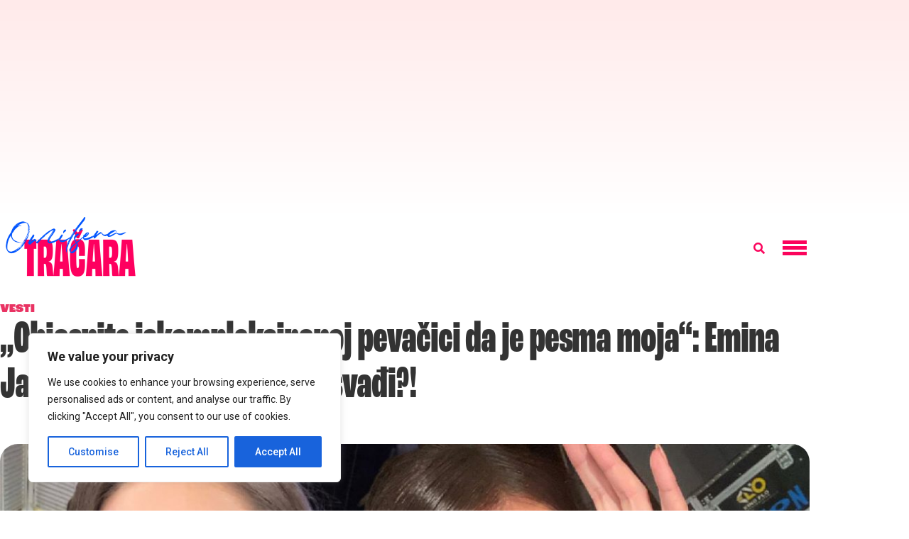

--- FILE ---
content_type: text/html; charset=UTF-8
request_url: https://tracara.com/objasnite-iskompleksiranoj-pevacici-da-je-pesma-moja-emina-jahovic-i-milica-pavlovic-u-svadi/
body_size: 34607
content:
<!doctype html>
<html lang="sr-RS">
<head>
	<meta charset="UTF-8">
	<meta name="viewport" content="width=device-width, initial-scale=1">
	<link rel="profile" href="https://gmpg.org/xfn/11">
	<meta name='robots' content='index, follow, max-image-preview:large, max-snippet:-1, max-video-preview:-1' />
<meta property="og:title" content="„Objasnite iskompleksiranoj pevačici da je pesma moja“: Emina Jahović i Milica Pavlović u svađi?!"/>
<meta property="og:description" content="Novi estradni rat buknuo je između pevačica Milice Pavlović i Emine Jahović i to zbog pesme. Kako piše Srpski Telegraf, Pavlovićeva je bukvalno otela "/>
<meta property="og:image" content="https://tracara.com/wp-content/uploads/2020/03/milica-pavlovic-emina-jahovic.jpg"/>
<meta property="og:image:width" content="800"/>
<meta property="og:image:height" content="533"/>
<meta property="og:type" content="article"/>
<meta property="og:article:published_time" content="2020-03-13 13:30:40"/>
<meta property="og:article:modified_time" content="2022-01-09 23:49:42"/>
<meta property="og:article:tag" content="emina jahović"/>
<meta property="og:article:tag" content="hot"/>
<meta property="og:article:tag" content="milica pavlović"/>
<meta property="og:article:tag" content="saša matić"/>
<meta name="twitter:card" content="summary">
<meta name="twitter:title" content="„Objasnite iskompleksiranoj pevačici da je pesma moja“: Emina Jahović i Milica Pavlović u svađi?!"/>
<meta name="twitter:description" content="Novi estradni rat buknuo je između pevačica Milice Pavlović i Emine Jahović i to zbog pesme. Kako piše Srpski Telegraf, Pavlovićeva je bukvalno otela "/>
<meta name="twitter:image" content="https://tracara.com/wp-content/uploads/2020/03/milica-pavlovic-emina-jahovic.jpg"/>
<meta name="author" content="Tracara.com"/>

	<!-- This site is optimized with the Yoast SEO plugin v26.7 - https://yoast.com/wordpress/plugins/seo/ -->
	<title>&quot;Objasnite iskompleksiranoj pevačici da je pesma moja&quot;: Emina Jahović i Milica Pavlović u svađi?! &#8211; Tračara</title>
	<link rel="canonical" href="https://tracara.com/objasnite-iskompleksiranoj-pevacici-da-je-pesma-moja-emina-jahovic-i-milica-pavlovic-u-svadi/" />
	<meta property="og:url" content="https://tracara.com/objasnite-iskompleksiranoj-pevacici-da-je-pesma-moja-emina-jahovic-i-milica-pavlovic-u-svadi/" />
	<meta property="og:site_name" content="Tračara" />
	<meta property="article:publisher" content="https://www.facebook.com/tracara.rs" />
	<meta property="article:published_time" content="2020-03-13T12:30:40+00:00" />
	<meta property="article:modified_time" content="2022-01-09T22:49:42+00:00" />
	<meta property="og:image" content="https://tracara.com/wp-content/uploads/2020/03/milica-pavlovic-emina-jahovic.jpg" />
	<meta property="og:image:width" content="800" />
	<meta property="og:image:height" content="533" />
	<meta property="og:image:type" content="image/jpeg" />
	<meta name="author" content="Tracara.com" />
	<meta name="twitter:creator" content="@tracara" />
	<meta name="twitter:site" content="@tracara" />
	<meta name="twitter:label1" content="Napisano od" />
	<meta name="twitter:data1" content="Tracara.com" />
	<meta name="twitter:label2" content="Procenjeno vreme čitanja" />
	<meta name="twitter:data2" content="3 minuta" />
	<script type="application/ld+json" class="yoast-schema-graph">{"@context":"https://schema.org","@graph":[{"@type":"NewsArticle","@id":"https://tracara.com/objasnite-iskompleksiranoj-pevacici-da-je-pesma-moja-emina-jahovic-i-milica-pavlovic-u-svadi/#article","isPartOf":{"@id":"https://tracara.com/objasnite-iskompleksiranoj-pevacici-da-je-pesma-moja-emina-jahovic-i-milica-pavlovic-u-svadi/"},"author":{"name":"Tracara.com","@id":"https://tracara.com/#/schema/person/4c44add508f5c3191ba451770b5be173"},"headline":"&#8222;Objasnite iskompleksiranoj pevačici da je pesma moja&#8220;: Emina Jahović i Milica Pavlović u svađi?!","datePublished":"2020-03-13T12:30:40+00:00","dateModified":"2022-01-09T22:49:42+00:00","mainEntityOfPage":{"@id":"https://tracara.com/objasnite-iskompleksiranoj-pevacici-da-je-pesma-moja-emina-jahovic-i-milica-pavlovic-u-svadi/"},"wordCount":584,"commentCount":0,"publisher":{"@id":"https://tracara.com/#organization"},"image":{"@id":"https://tracara.com/objasnite-iskompleksiranoj-pevacici-da-je-pesma-moja-emina-jahovic-i-milica-pavlovic-u-svadi/#primaryimage"},"thumbnailUrl":"https://tracara.com/wp-content/uploads/2020/03/milica-pavlovic-emina-jahovic.jpg","keywords":["emina jahović","hot","milica pavlović","saša matić"],"articleSection":["Vesti"],"inLanguage":"sr-RS"},{"@type":"WebPage","@id":"https://tracara.com/objasnite-iskompleksiranoj-pevacici-da-je-pesma-moja-emina-jahovic-i-milica-pavlovic-u-svadi/","url":"https://tracara.com/objasnite-iskompleksiranoj-pevacici-da-je-pesma-moja-emina-jahovic-i-milica-pavlovic-u-svadi/","name":"\"Objasnite iskompleksiranoj pevačici da je pesma moja\": Emina Jahović i Milica Pavlović u svađi?! &#8211; Tračara","isPartOf":{"@id":"https://tracara.com/#website"},"primaryImageOfPage":{"@id":"https://tracara.com/objasnite-iskompleksiranoj-pevacici-da-je-pesma-moja-emina-jahovic-i-milica-pavlovic-u-svadi/#primaryimage"},"image":{"@id":"https://tracara.com/objasnite-iskompleksiranoj-pevacici-da-je-pesma-moja-emina-jahovic-i-milica-pavlovic-u-svadi/#primaryimage"},"thumbnailUrl":"https://tracara.com/wp-content/uploads/2020/03/milica-pavlovic-emina-jahovic.jpg","datePublished":"2020-03-13T12:30:40+00:00","dateModified":"2022-01-09T22:49:42+00:00","breadcrumb":{"@id":"https://tracara.com/objasnite-iskompleksiranoj-pevacici-da-je-pesma-moja-emina-jahovic-i-milica-pavlovic-u-svadi/#breadcrumb"},"inLanguage":"sr-RS","potentialAction":[{"@type":"ReadAction","target":["https://tracara.com/objasnite-iskompleksiranoj-pevacici-da-je-pesma-moja-emina-jahovic-i-milica-pavlovic-u-svadi/"]}]},{"@type":"ImageObject","inLanguage":"sr-RS","@id":"https://tracara.com/objasnite-iskompleksiranoj-pevacici-da-je-pesma-moja-emina-jahovic-i-milica-pavlovic-u-svadi/#primaryimage","url":"https://tracara.com/wp-content/uploads/2020/03/milica-pavlovic-emina-jahovic.jpg","contentUrl":"https://tracara.com/wp-content/uploads/2020/03/milica-pavlovic-emina-jahovic.jpg","width":800,"height":533},{"@type":"BreadcrumbList","@id":"https://tracara.com/objasnite-iskompleksiranoj-pevacici-da-je-pesma-moja-emina-jahovic-i-milica-pavlovic-u-svadi/#breadcrumb","itemListElement":[{"@type":"ListItem","position":1,"name":"Početna","item":"https://tracara.com/"},{"@type":"ListItem","position":2,"name":"&#8222;Objasnite iskompleksiranoj pevačici da je pesma moja&#8220;: Emina Jahović i Milica Pavlović u svađi?!"}]},{"@type":"WebSite","@id":"https://tracara.com/#website","url":"https://tracara.com/","name":"Tračara","description":"Najnovije vesti i tračevi o poznatima | Zvezde i pop kultura","publisher":{"@id":"https://tracara.com/#organization"},"potentialAction":[{"@type":"SearchAction","target":{"@type":"EntryPoint","urlTemplate":"https://tracara.com/?s={search_term_string}"},"query-input":{"@type":"PropertyValueSpecification","valueRequired":true,"valueName":"search_term_string"}}],"inLanguage":"sr-RS"},{"@type":"Organization","@id":"https://tracara.com/#organization","name":"Tracara.com","url":"https://tracara.com/","logo":{"@type":"ImageObject","inLanguage":"sr-RS","@id":"https://tracara.com/#/schema/logo/image/","url":"https://tracara.com/wp-content/uploads/2020/04/logo600px.png","contentUrl":"https://tracara.com/wp-content/uploads/2020/04/logo600px.png","width":591,"height":135,"caption":"Tracara.com"},"image":{"@id":"https://tracara.com/#/schema/logo/image/"},"sameAs":["https://www.facebook.com/tracara.rs","https://x.com/tracara","https://www.instagram.com/tracara/","https://www.youtube.com/user/trachara"]},{"@type":"Person","@id":"https://tracara.com/#/schema/person/4c44add508f5c3191ba451770b5be173","name":"Tracara.com","image":{"@type":"ImageObject","inLanguage":"sr-RS","@id":"https://tracara.com/#/schema/person/image/","url":"https://secure.gravatar.com/avatar/a0ea56829f8a967c2d97b8aad56b3d2b17c2091269bf6b1ee8bc17a0db5032d8?s=96&d=identicon&r=g","contentUrl":"https://secure.gravatar.com/avatar/a0ea56829f8a967c2d97b8aad56b3d2b17c2091269bf6b1ee8bc17a0db5032d8?s=96&d=identicon&r=g","caption":"Tracara.com"},"description":"Ekipa novinara sajta Tračara svakodnevno vredno radi, kako biste čitali najbolje vesti iz sveta poznatih i zabave.","sameAs":["https://tracara.com/","https://x.com/tracara"],"url":"https://tracara.com/author/tracara/"}]}</script>
	<!-- / Yoast SEO plugin. -->


<link rel='dns-prefetch' href='//www.googletagmanager.com' />
<link rel='dns-prefetch' href='//pagead2.googlesyndication.com' />
<link rel='dns-prefetch' href='//fundingchoicesmessages.google.com' />
<link rel="alternate" type="application/rss+xml" title="Tračara &raquo; dovod" href="https://tracara.com/feed/" />
<link rel="alternate" title="oEmbed (JSON)" type="application/json+oembed" href="https://tracara.com/wp-json/oembed/1.0/embed?url=https%3A%2F%2Ftracara.com%2Fobjasnite-iskompleksiranoj-pevacici-da-je-pesma-moja-emina-jahovic-i-milica-pavlovic-u-svadi%2F" />
<link rel="alternate" title="oEmbed (XML)" type="text/xml+oembed" href="https://tracara.com/wp-json/oembed/1.0/embed?url=https%3A%2F%2Ftracara.com%2Fobjasnite-iskompleksiranoj-pevacici-da-je-pesma-moja-emina-jahovic-i-milica-pavlovic-u-svadi%2F&#038;format=xml" />
<link rel="stylesheet" type="text/css" href="https://use.typekit.net/vej4pjx.css"><style id='wp-img-auto-sizes-contain-inline-css'>
img:is([sizes=auto i],[sizes^="auto," i]){contain-intrinsic-size:3000px 1500px}
/*# sourceURL=wp-img-auto-sizes-contain-inline-css */
</style>
<style id='wp-emoji-styles-inline-css'>

	img.wp-smiley, img.emoji {
		display: inline !important;
		border: none !important;
		box-shadow: none !important;
		height: 1em !important;
		width: 1em !important;
		margin: 0 0.07em !important;
		vertical-align: -0.1em !important;
		background: none !important;
		padding: 0 !important;
	}
/*# sourceURL=wp-emoji-styles-inline-css */
</style>
<link rel='stylesheet' id='wp-block-library-css' href='https://tracara.com/wp-includes/css/dist/block-library/style.min.css?ver=6.9' media='all' />
<style id='global-styles-inline-css'>
:root{--wp--preset--aspect-ratio--square: 1;--wp--preset--aspect-ratio--4-3: 4/3;--wp--preset--aspect-ratio--3-4: 3/4;--wp--preset--aspect-ratio--3-2: 3/2;--wp--preset--aspect-ratio--2-3: 2/3;--wp--preset--aspect-ratio--16-9: 16/9;--wp--preset--aspect-ratio--9-16: 9/16;--wp--preset--color--black: #000000;--wp--preset--color--cyan-bluish-gray: #abb8c3;--wp--preset--color--white: #ffffff;--wp--preset--color--pale-pink: #f78da7;--wp--preset--color--vivid-red: #cf2e2e;--wp--preset--color--luminous-vivid-orange: #ff6900;--wp--preset--color--luminous-vivid-amber: #fcb900;--wp--preset--color--light-green-cyan: #7bdcb5;--wp--preset--color--vivid-green-cyan: #00d084;--wp--preset--color--pale-cyan-blue: #8ed1fc;--wp--preset--color--vivid-cyan-blue: #0693e3;--wp--preset--color--vivid-purple: #9b51e0;--wp--preset--gradient--vivid-cyan-blue-to-vivid-purple: linear-gradient(135deg,rgb(6,147,227) 0%,rgb(155,81,224) 100%);--wp--preset--gradient--light-green-cyan-to-vivid-green-cyan: linear-gradient(135deg,rgb(122,220,180) 0%,rgb(0,208,130) 100%);--wp--preset--gradient--luminous-vivid-amber-to-luminous-vivid-orange: linear-gradient(135deg,rgb(252,185,0) 0%,rgb(255,105,0) 100%);--wp--preset--gradient--luminous-vivid-orange-to-vivid-red: linear-gradient(135deg,rgb(255,105,0) 0%,rgb(207,46,46) 100%);--wp--preset--gradient--very-light-gray-to-cyan-bluish-gray: linear-gradient(135deg,rgb(238,238,238) 0%,rgb(169,184,195) 100%);--wp--preset--gradient--cool-to-warm-spectrum: linear-gradient(135deg,rgb(74,234,220) 0%,rgb(151,120,209) 20%,rgb(207,42,186) 40%,rgb(238,44,130) 60%,rgb(251,105,98) 80%,rgb(254,248,76) 100%);--wp--preset--gradient--blush-light-purple: linear-gradient(135deg,rgb(255,206,236) 0%,rgb(152,150,240) 100%);--wp--preset--gradient--blush-bordeaux: linear-gradient(135deg,rgb(254,205,165) 0%,rgb(254,45,45) 50%,rgb(107,0,62) 100%);--wp--preset--gradient--luminous-dusk: linear-gradient(135deg,rgb(255,203,112) 0%,rgb(199,81,192) 50%,rgb(65,88,208) 100%);--wp--preset--gradient--pale-ocean: linear-gradient(135deg,rgb(255,245,203) 0%,rgb(182,227,212) 50%,rgb(51,167,181) 100%);--wp--preset--gradient--electric-grass: linear-gradient(135deg,rgb(202,248,128) 0%,rgb(113,206,126) 100%);--wp--preset--gradient--midnight: linear-gradient(135deg,rgb(2,3,129) 0%,rgb(40,116,252) 100%);--wp--preset--font-size--small: 13px;--wp--preset--font-size--medium: 20px;--wp--preset--font-size--large: 36px;--wp--preset--font-size--x-large: 42px;--wp--preset--spacing--20: 0.44rem;--wp--preset--spacing--30: 0.67rem;--wp--preset--spacing--40: 1rem;--wp--preset--spacing--50: 1.5rem;--wp--preset--spacing--60: 2.25rem;--wp--preset--spacing--70: 3.38rem;--wp--preset--spacing--80: 5.06rem;--wp--preset--shadow--natural: 6px 6px 9px rgba(0, 0, 0, 0.2);--wp--preset--shadow--deep: 12px 12px 50px rgba(0, 0, 0, 0.4);--wp--preset--shadow--sharp: 6px 6px 0px rgba(0, 0, 0, 0.2);--wp--preset--shadow--outlined: 6px 6px 0px -3px rgb(255, 255, 255), 6px 6px rgb(0, 0, 0);--wp--preset--shadow--crisp: 6px 6px 0px rgb(0, 0, 0);}:root { --wp--style--global--content-size: 800px;--wp--style--global--wide-size: 1200px; }:where(body) { margin: 0; }.wp-site-blocks > .alignleft { float: left; margin-right: 2em; }.wp-site-blocks > .alignright { float: right; margin-left: 2em; }.wp-site-blocks > .aligncenter { justify-content: center; margin-left: auto; margin-right: auto; }:where(.wp-site-blocks) > * { margin-block-start: 24px; margin-block-end: 0; }:where(.wp-site-blocks) > :first-child { margin-block-start: 0; }:where(.wp-site-blocks) > :last-child { margin-block-end: 0; }:root { --wp--style--block-gap: 24px; }:root :where(.is-layout-flow) > :first-child{margin-block-start: 0;}:root :where(.is-layout-flow) > :last-child{margin-block-end: 0;}:root :where(.is-layout-flow) > *{margin-block-start: 24px;margin-block-end: 0;}:root :where(.is-layout-constrained) > :first-child{margin-block-start: 0;}:root :where(.is-layout-constrained) > :last-child{margin-block-end: 0;}:root :where(.is-layout-constrained) > *{margin-block-start: 24px;margin-block-end: 0;}:root :where(.is-layout-flex){gap: 24px;}:root :where(.is-layout-grid){gap: 24px;}.is-layout-flow > .alignleft{float: left;margin-inline-start: 0;margin-inline-end: 2em;}.is-layout-flow > .alignright{float: right;margin-inline-start: 2em;margin-inline-end: 0;}.is-layout-flow > .aligncenter{margin-left: auto !important;margin-right: auto !important;}.is-layout-constrained > .alignleft{float: left;margin-inline-start: 0;margin-inline-end: 2em;}.is-layout-constrained > .alignright{float: right;margin-inline-start: 2em;margin-inline-end: 0;}.is-layout-constrained > .aligncenter{margin-left: auto !important;margin-right: auto !important;}.is-layout-constrained > :where(:not(.alignleft):not(.alignright):not(.alignfull)){max-width: var(--wp--style--global--content-size);margin-left: auto !important;margin-right: auto !important;}.is-layout-constrained > .alignwide{max-width: var(--wp--style--global--wide-size);}body .is-layout-flex{display: flex;}.is-layout-flex{flex-wrap: wrap;align-items: center;}.is-layout-flex > :is(*, div){margin: 0;}body .is-layout-grid{display: grid;}.is-layout-grid > :is(*, div){margin: 0;}body{padding-top: 0px;padding-right: 0px;padding-bottom: 0px;padding-left: 0px;}a:where(:not(.wp-element-button)){text-decoration: underline;}:root :where(.wp-element-button, .wp-block-button__link){background-color: #32373c;border-width: 0;color: #fff;font-family: inherit;font-size: inherit;font-style: inherit;font-weight: inherit;letter-spacing: inherit;line-height: inherit;padding-top: calc(0.667em + 2px);padding-right: calc(1.333em + 2px);padding-bottom: calc(0.667em + 2px);padding-left: calc(1.333em + 2px);text-decoration: none;text-transform: inherit;}.has-black-color{color: var(--wp--preset--color--black) !important;}.has-cyan-bluish-gray-color{color: var(--wp--preset--color--cyan-bluish-gray) !important;}.has-white-color{color: var(--wp--preset--color--white) !important;}.has-pale-pink-color{color: var(--wp--preset--color--pale-pink) !important;}.has-vivid-red-color{color: var(--wp--preset--color--vivid-red) !important;}.has-luminous-vivid-orange-color{color: var(--wp--preset--color--luminous-vivid-orange) !important;}.has-luminous-vivid-amber-color{color: var(--wp--preset--color--luminous-vivid-amber) !important;}.has-light-green-cyan-color{color: var(--wp--preset--color--light-green-cyan) !important;}.has-vivid-green-cyan-color{color: var(--wp--preset--color--vivid-green-cyan) !important;}.has-pale-cyan-blue-color{color: var(--wp--preset--color--pale-cyan-blue) !important;}.has-vivid-cyan-blue-color{color: var(--wp--preset--color--vivid-cyan-blue) !important;}.has-vivid-purple-color{color: var(--wp--preset--color--vivid-purple) !important;}.has-black-background-color{background-color: var(--wp--preset--color--black) !important;}.has-cyan-bluish-gray-background-color{background-color: var(--wp--preset--color--cyan-bluish-gray) !important;}.has-white-background-color{background-color: var(--wp--preset--color--white) !important;}.has-pale-pink-background-color{background-color: var(--wp--preset--color--pale-pink) !important;}.has-vivid-red-background-color{background-color: var(--wp--preset--color--vivid-red) !important;}.has-luminous-vivid-orange-background-color{background-color: var(--wp--preset--color--luminous-vivid-orange) !important;}.has-luminous-vivid-amber-background-color{background-color: var(--wp--preset--color--luminous-vivid-amber) !important;}.has-light-green-cyan-background-color{background-color: var(--wp--preset--color--light-green-cyan) !important;}.has-vivid-green-cyan-background-color{background-color: var(--wp--preset--color--vivid-green-cyan) !important;}.has-pale-cyan-blue-background-color{background-color: var(--wp--preset--color--pale-cyan-blue) !important;}.has-vivid-cyan-blue-background-color{background-color: var(--wp--preset--color--vivid-cyan-blue) !important;}.has-vivid-purple-background-color{background-color: var(--wp--preset--color--vivid-purple) !important;}.has-black-border-color{border-color: var(--wp--preset--color--black) !important;}.has-cyan-bluish-gray-border-color{border-color: var(--wp--preset--color--cyan-bluish-gray) !important;}.has-white-border-color{border-color: var(--wp--preset--color--white) !important;}.has-pale-pink-border-color{border-color: var(--wp--preset--color--pale-pink) !important;}.has-vivid-red-border-color{border-color: var(--wp--preset--color--vivid-red) !important;}.has-luminous-vivid-orange-border-color{border-color: var(--wp--preset--color--luminous-vivid-orange) !important;}.has-luminous-vivid-amber-border-color{border-color: var(--wp--preset--color--luminous-vivid-amber) !important;}.has-light-green-cyan-border-color{border-color: var(--wp--preset--color--light-green-cyan) !important;}.has-vivid-green-cyan-border-color{border-color: var(--wp--preset--color--vivid-green-cyan) !important;}.has-pale-cyan-blue-border-color{border-color: var(--wp--preset--color--pale-cyan-blue) !important;}.has-vivid-cyan-blue-border-color{border-color: var(--wp--preset--color--vivid-cyan-blue) !important;}.has-vivid-purple-border-color{border-color: var(--wp--preset--color--vivid-purple) !important;}.has-vivid-cyan-blue-to-vivid-purple-gradient-background{background: var(--wp--preset--gradient--vivid-cyan-blue-to-vivid-purple) !important;}.has-light-green-cyan-to-vivid-green-cyan-gradient-background{background: var(--wp--preset--gradient--light-green-cyan-to-vivid-green-cyan) !important;}.has-luminous-vivid-amber-to-luminous-vivid-orange-gradient-background{background: var(--wp--preset--gradient--luminous-vivid-amber-to-luminous-vivid-orange) !important;}.has-luminous-vivid-orange-to-vivid-red-gradient-background{background: var(--wp--preset--gradient--luminous-vivid-orange-to-vivid-red) !important;}.has-very-light-gray-to-cyan-bluish-gray-gradient-background{background: var(--wp--preset--gradient--very-light-gray-to-cyan-bluish-gray) !important;}.has-cool-to-warm-spectrum-gradient-background{background: var(--wp--preset--gradient--cool-to-warm-spectrum) !important;}.has-blush-light-purple-gradient-background{background: var(--wp--preset--gradient--blush-light-purple) !important;}.has-blush-bordeaux-gradient-background{background: var(--wp--preset--gradient--blush-bordeaux) !important;}.has-luminous-dusk-gradient-background{background: var(--wp--preset--gradient--luminous-dusk) !important;}.has-pale-ocean-gradient-background{background: var(--wp--preset--gradient--pale-ocean) !important;}.has-electric-grass-gradient-background{background: var(--wp--preset--gradient--electric-grass) !important;}.has-midnight-gradient-background{background: var(--wp--preset--gradient--midnight) !important;}.has-small-font-size{font-size: var(--wp--preset--font-size--small) !important;}.has-medium-font-size{font-size: var(--wp--preset--font-size--medium) !important;}.has-large-font-size{font-size: var(--wp--preset--font-size--large) !important;}.has-x-large-font-size{font-size: var(--wp--preset--font-size--x-large) !important;}
:root :where(.wp-block-pullquote){font-size: 1.5em;line-height: 1.6;}
/*# sourceURL=global-styles-inline-css */
</style>
<link rel='stylesheet' id='adace-style-css' href='https://tracara.com/wp-content/plugins/943cbbe02e50a2ee0674082b72c34aaf-plugin/assets/css/style.min.css?ver=1.3.14' media='all' />
<link rel='stylesheet' id='shoppable-images-css-css' href='https://tracara.com/wp-content/plugins/943cbbe02e50a2ee0674082b72c34aaf-plugin/assets/css/shoppable-images-front.min.css?ver=1.3.14' media='all' />
<link rel='stylesheet' id='hello-elementor-css' href='https://tracara.com/wp-content/themes/hello-elementor/style.min.css?ver=3.3.0' media='all' />
<link rel='stylesheet' id='hello-elementor-theme-style-css' href='https://tracara.com/wp-content/themes/hello-elementor/theme.min.css?ver=3.3.0' media='all' />
<link rel='stylesheet' id='hello-elementor-header-footer-css' href='https://tracara.com/wp-content/themes/hello-elementor/header-footer.min.css?ver=3.3.0' media='all' />
<link rel='stylesheet' id='elementor-icons-css' href='https://tracara.com/wp-content/plugins/elementor/assets/lib/eicons/css/elementor-icons.min.css?ver=5.45.0' media='all' />
<link rel='stylesheet' id='elementor-frontend-css' href='https://tracara.com/wp-content/plugins/elementor/assets/css/frontend.min.css?ver=3.34.1' media='all' />
<link rel='stylesheet' id='elementor-post-390832-css' href='https://tracara.com/wp-content/uploads/elementor/css/post-390832.css?ver=1768266583' media='all' />
<link rel='stylesheet' id='wppm-el-plugin-css-css' href='https://tracara.com/wp-content/plugins/wp-post-modules-el/assets/css/wppm-el.frontend.css' media='all' />
<link rel='stylesheet' id='elementor-pro-css' href='https://tracara.com/wp-content/plugins/elementor-pro/assets/css/frontend.min.css?ver=3.21.2' media='all' />
<link rel='stylesheet' id='full-screen-menu-frontend-css' href='https://tracara.com/wp-content/plugins/full-screen-menu-for-elementor/assets/css/frontend.min.css?ver=1.0.6' media='all' />
<link rel='stylesheet' id='elementor-post-460668-css' href='https://tracara.com/wp-content/uploads/elementor/css/post-460668.css?ver=1768266583' media='all' />
<link rel='stylesheet' id='elementor-post-460680-css' href='https://tracara.com/wp-content/uploads/elementor/css/post-460680.css?ver=1768266583' media='all' />
<link rel='stylesheet' id='elementor-post-403950-css' href='https://tracara.com/wp-content/uploads/elementor/css/post-403950.css?ver=1768266583' media='all' />
<link rel='stylesheet' id='elementor-gf-roboto-css' href='https://fonts.googleapis.com/css?family=Roboto:100,100italic,200,200italic,300,300italic,400,400italic,500,500italic,600,600italic,700,700italic,800,800italic,900,900italic&#038;display=swap' media='all' />
<link rel='stylesheet' id='elementor-gf-robotoslab-css' href='https://fonts.googleapis.com/css?family=Roboto+Slab:100,100italic,200,200italic,300,300italic,400,400italic,500,500italic,600,600italic,700,700italic,800,800italic,900,900italic&#038;display=swap' media='all' />
<link rel='stylesheet' id='elementor-gf-manrope-css' href='https://fonts.googleapis.com/css?family=Manrope:100,100italic,200,200italic,300,300italic,400,400italic,500,500italic,600,600italic,700,700italic,800,800italic,900,900italic&#038;display=swap' media='all' />
<link rel='stylesheet' id='elementor-icons-shared-0-css' href='https://tracara.com/wp-content/plugins/elementor/assets/lib/font-awesome/css/fontawesome.min.css?ver=5.15.3' media='all' />
<link rel='stylesheet' id='elementor-icons-fa-solid-css' href='https://tracara.com/wp-content/plugins/elementor/assets/lib/font-awesome/css/solid.min.css?ver=5.15.3' media='all' />
<script id="cookie-law-info-js-extra">
var _ckyConfig = {"_ipData":[],"_assetsURL":"https://tracara.com/wp-content/plugins/cookie-law-info/lite/frontend/images/","_publicURL":"https://tracara.com","_expiry":"365","_categories":[{"name":"Necessary","slug":"necessary","isNecessary":true,"ccpaDoNotSell":true,"cookies":[],"active":true,"defaultConsent":{"gdpr":true,"ccpa":true}},{"name":"Functional","slug":"functional","isNecessary":false,"ccpaDoNotSell":true,"cookies":[],"active":true,"defaultConsent":{"gdpr":false,"ccpa":false}},{"name":"Analytics","slug":"analytics","isNecessary":false,"ccpaDoNotSell":true,"cookies":[],"active":true,"defaultConsent":{"gdpr":false,"ccpa":false}},{"name":"Performance","slug":"performance","isNecessary":false,"ccpaDoNotSell":true,"cookies":[],"active":true,"defaultConsent":{"gdpr":false,"ccpa":false}},{"name":"Advertisement","slug":"advertisement","isNecessary":false,"ccpaDoNotSell":true,"cookies":[],"active":true,"defaultConsent":{"gdpr":false,"ccpa":false}}],"_activeLaw":"gdpr","_rootDomain":"","_block":"1","_showBanner":"1","_bannerConfig":{"settings":{"type":"box","preferenceCenterType":"popup","position":"bottom-left","applicableLaw":"gdpr"},"behaviours":{"reloadBannerOnAccept":false,"loadAnalyticsByDefault":false,"animations":{"onLoad":"animate","onHide":"sticky"}},"config":{"revisitConsent":{"status":true,"tag":"revisit-consent","position":"bottom-left","meta":{"url":"#"},"styles":{"background-color":"#0056A7"},"elements":{"title":{"type":"text","tag":"revisit-consent-title","status":true,"styles":{"color":"#0056a7"}}}},"preferenceCenter":{"toggle":{"status":true,"tag":"detail-category-toggle","type":"toggle","states":{"active":{"styles":{"background-color":"#1863DC"}},"inactive":{"styles":{"background-color":"#D0D5D2"}}}}},"categoryPreview":{"status":false,"toggle":{"status":true,"tag":"detail-category-preview-toggle","type":"toggle","states":{"active":{"styles":{"background-color":"#1863DC"}},"inactive":{"styles":{"background-color":"#D0D5D2"}}}}},"videoPlaceholder":{"status":true,"styles":{"background-color":"#000000","border-color":"#000000","color":"#ffffff"}},"readMore":{"status":false,"tag":"readmore-button","type":"link","meta":{"noFollow":true,"newTab":true},"styles":{"color":"#1863DC","background-color":"transparent","border-color":"transparent"}},"showMore":{"status":true,"tag":"show-desc-button","type":"button","styles":{"color":"#1863DC"}},"showLess":{"status":true,"tag":"hide-desc-button","type":"button","styles":{"color":"#1863DC"}},"alwaysActive":{"status":true,"tag":"always-active","styles":{"color":"#008000"}},"manualLinks":{"status":true,"tag":"manual-links","type":"link","styles":{"color":"#1863DC"}},"auditTable":{"status":true},"optOption":{"status":true,"toggle":{"status":true,"tag":"optout-option-toggle","type":"toggle","states":{"active":{"styles":{"background-color":"#1863dc"}},"inactive":{"styles":{"background-color":"#FFFFFF"}}}}}}},"_version":"3.3.9.1","_logConsent":"1","_tags":[{"tag":"accept-button","styles":{"color":"#FFFFFF","background-color":"#1863DC","border-color":"#1863DC"}},{"tag":"reject-button","styles":{"color":"#1863DC","background-color":"transparent","border-color":"#1863DC"}},{"tag":"settings-button","styles":{"color":"#1863DC","background-color":"transparent","border-color":"#1863DC"}},{"tag":"readmore-button","styles":{"color":"#1863DC","background-color":"transparent","border-color":"transparent"}},{"tag":"donotsell-button","styles":{"color":"#1863DC","background-color":"transparent","border-color":"transparent"}},{"tag":"show-desc-button","styles":{"color":"#1863DC"}},{"tag":"hide-desc-button","styles":{"color":"#1863DC"}},{"tag":"cky-always-active","styles":[]},{"tag":"cky-link","styles":[]},{"tag":"accept-button","styles":{"color":"#FFFFFF","background-color":"#1863DC","border-color":"#1863DC"}},{"tag":"revisit-consent","styles":{"background-color":"#0056A7"}}],"_shortCodes":[{"key":"cky_readmore","content":"\u003Ca href=\"#\" class=\"cky-policy\" aria-label=\"Cookie Policy\" target=\"_blank\" rel=\"noopener\" data-cky-tag=\"readmore-button\"\u003ECookie Policy\u003C/a\u003E","tag":"readmore-button","status":false,"attributes":{"rel":"nofollow","target":"_blank"}},{"key":"cky_show_desc","content":"\u003Cbutton class=\"cky-show-desc-btn\" data-cky-tag=\"show-desc-button\" aria-label=\"Show more\"\u003EShow more\u003C/button\u003E","tag":"show-desc-button","status":true,"attributes":[]},{"key":"cky_hide_desc","content":"\u003Cbutton class=\"cky-show-desc-btn\" data-cky-tag=\"hide-desc-button\" aria-label=\"Show less\"\u003EShow less\u003C/button\u003E","tag":"hide-desc-button","status":true,"attributes":[]},{"key":"cky_optout_show_desc","content":"[cky_optout_show_desc]","tag":"optout-show-desc-button","status":true,"attributes":[]},{"key":"cky_optout_hide_desc","content":"[cky_optout_hide_desc]","tag":"optout-hide-desc-button","status":true,"attributes":[]},{"key":"cky_category_toggle_label","content":"[cky_{{status}}_category_label] [cky_preference_{{category_slug}}_title]","tag":"","status":true,"attributes":[]},{"key":"cky_enable_category_label","content":"Enable","tag":"","status":true,"attributes":[]},{"key":"cky_disable_category_label","content":"Disable","tag":"","status":true,"attributes":[]},{"key":"cky_video_placeholder","content":"\u003Cdiv class=\"video-placeholder-normal\" data-cky-tag=\"video-placeholder\" id=\"[UNIQUEID]\"\u003E\u003Cp class=\"video-placeholder-text-normal\" data-cky-tag=\"placeholder-title\"\u003EPlease accept cookies to access this content\u003C/p\u003E\u003C/div\u003E","tag":"","status":true,"attributes":[]},{"key":"cky_enable_optout_label","content":"Enable","tag":"","status":true,"attributes":[]},{"key":"cky_disable_optout_label","content":"Disable","tag":"","status":true,"attributes":[]},{"key":"cky_optout_toggle_label","content":"[cky_{{status}}_optout_label] [cky_optout_option_title]","tag":"","status":true,"attributes":[]},{"key":"cky_optout_option_title","content":"Do Not Sell or Share My Personal Information","tag":"","status":true,"attributes":[]},{"key":"cky_optout_close_label","content":"Close","tag":"","status":true,"attributes":[]},{"key":"cky_preference_close_label","content":"Close","tag":"","status":true,"attributes":[]}],"_rtl":"","_language":"en","_providersToBlock":[]};
var _ckyStyles = {"css":".cky-overlay{background: #000000; opacity: 0.4; position: fixed; top: 0; left: 0; width: 100%; height: 100%; z-index: 99999999;}.cky-hide{display: none;}.cky-btn-revisit-wrapper{display: flex; align-items: center; justify-content: center; background: #0056a7; width: 45px; height: 45px; border-radius: 50%; position: fixed; z-index: 999999; cursor: pointer;}.cky-revisit-bottom-left{bottom: 15px; left: 15px;}.cky-revisit-bottom-right{bottom: 15px; right: 15px;}.cky-btn-revisit-wrapper .cky-btn-revisit{display: flex; align-items: center; justify-content: center; background: none; border: none; cursor: pointer; position: relative; margin: 0; padding: 0;}.cky-btn-revisit-wrapper .cky-btn-revisit img{max-width: fit-content; margin: 0; height: 30px; width: 30px;}.cky-revisit-bottom-left:hover::before{content: attr(data-tooltip); position: absolute; background: #4e4b66; color: #ffffff; left: calc(100% + 7px); font-size: 12px; line-height: 16px; width: max-content; padding: 4px 8px; border-radius: 4px;}.cky-revisit-bottom-left:hover::after{position: absolute; content: \"\"; border: 5px solid transparent; left: calc(100% + 2px); border-left-width: 0; border-right-color: #4e4b66;}.cky-revisit-bottom-right:hover::before{content: attr(data-tooltip); position: absolute; background: #4e4b66; color: #ffffff; right: calc(100% + 7px); font-size: 12px; line-height: 16px; width: max-content; padding: 4px 8px; border-radius: 4px;}.cky-revisit-bottom-right:hover::after{position: absolute; content: \"\"; border: 5px solid transparent; right: calc(100% + 2px); border-right-width: 0; border-left-color: #4e4b66;}.cky-revisit-hide{display: none;}.cky-consent-container{position: fixed; width: 440px; box-sizing: border-box; z-index: 9999999; border-radius: 6px;}.cky-consent-container .cky-consent-bar{background: #ffffff; border: 1px solid; padding: 20px 26px; box-shadow: 0 -1px 10px 0 #acabab4d; border-radius: 6px;}.cky-box-bottom-left{bottom: 40px; left: 40px;}.cky-box-bottom-right{bottom: 40px; right: 40px;}.cky-box-top-left{top: 40px; left: 40px;}.cky-box-top-right{top: 40px; right: 40px;}.cky-custom-brand-logo-wrapper .cky-custom-brand-logo{width: 100px; height: auto; margin: 0 0 12px 0;}.cky-notice .cky-title{color: #212121; font-weight: 700; font-size: 18px; line-height: 24px; margin: 0 0 12px 0;}.cky-notice-des *,.cky-preference-content-wrapper *,.cky-accordion-header-des *,.cky-gpc-wrapper .cky-gpc-desc *{font-size: 14px;}.cky-notice-des{color: #212121; font-size: 14px; line-height: 24px; font-weight: 400;}.cky-notice-des img{height: 25px; width: 25px;}.cky-consent-bar .cky-notice-des p,.cky-gpc-wrapper .cky-gpc-desc p,.cky-preference-body-wrapper .cky-preference-content-wrapper p,.cky-accordion-header-wrapper .cky-accordion-header-des p,.cky-cookie-des-table li div:last-child p{color: inherit; margin-top: 0; overflow-wrap: break-word;}.cky-notice-des P:last-child,.cky-preference-content-wrapper p:last-child,.cky-cookie-des-table li div:last-child p:last-child,.cky-gpc-wrapper .cky-gpc-desc p:last-child{margin-bottom: 0;}.cky-notice-des a.cky-policy,.cky-notice-des button.cky-policy{font-size: 14px; color: #1863dc; white-space: nowrap; cursor: pointer; background: transparent; border: 1px solid; text-decoration: underline;}.cky-notice-des button.cky-policy{padding: 0;}.cky-notice-des a.cky-policy:focus-visible,.cky-notice-des button.cky-policy:focus-visible,.cky-preference-content-wrapper .cky-show-desc-btn:focus-visible,.cky-accordion-header .cky-accordion-btn:focus-visible,.cky-preference-header .cky-btn-close:focus-visible,.cky-switch input[type=\"checkbox\"]:focus-visible,.cky-footer-wrapper a:focus-visible,.cky-btn:focus-visible{outline: 2px solid #1863dc; outline-offset: 2px;}.cky-btn:focus:not(:focus-visible),.cky-accordion-header .cky-accordion-btn:focus:not(:focus-visible),.cky-preference-content-wrapper .cky-show-desc-btn:focus:not(:focus-visible),.cky-btn-revisit-wrapper .cky-btn-revisit:focus:not(:focus-visible),.cky-preference-header .cky-btn-close:focus:not(:focus-visible),.cky-consent-bar .cky-banner-btn-close:focus:not(:focus-visible){outline: 0;}button.cky-show-desc-btn:not(:hover):not(:active){color: #1863dc; background: transparent;}button.cky-accordion-btn:not(:hover):not(:active),button.cky-banner-btn-close:not(:hover):not(:active),button.cky-btn-revisit:not(:hover):not(:active),button.cky-btn-close:not(:hover):not(:active){background: transparent;}.cky-consent-bar button:hover,.cky-modal.cky-modal-open button:hover,.cky-consent-bar button:focus,.cky-modal.cky-modal-open button:focus{text-decoration: none;}.cky-notice-btn-wrapper{display: flex; justify-content: flex-start; align-items: center; flex-wrap: wrap; margin-top: 16px;}.cky-notice-btn-wrapper .cky-btn{text-shadow: none; box-shadow: none;}.cky-btn{flex: auto; max-width: 100%; font-size: 14px; font-family: inherit; line-height: 24px; padding: 8px; font-weight: 500; margin: 0 8px 0 0; border-radius: 2px; cursor: pointer; text-align: center; text-transform: none; min-height: 0;}.cky-btn:hover{opacity: 0.8;}.cky-btn-customize{color: #1863dc; background: transparent; border: 2px solid #1863dc;}.cky-btn-reject{color: #1863dc; background: transparent; border: 2px solid #1863dc;}.cky-btn-accept{background: #1863dc; color: #ffffff; border: 2px solid #1863dc;}.cky-btn:last-child{margin-right: 0;}@media (max-width: 576px){.cky-box-bottom-left{bottom: 0; left: 0;}.cky-box-bottom-right{bottom: 0; right: 0;}.cky-box-top-left{top: 0; left: 0;}.cky-box-top-right{top: 0; right: 0;}}@media (max-width: 440px){.cky-box-bottom-left, .cky-box-bottom-right, .cky-box-top-left, .cky-box-top-right{width: 100%; max-width: 100%;}.cky-consent-container .cky-consent-bar{padding: 20px 0;}.cky-custom-brand-logo-wrapper, .cky-notice .cky-title, .cky-notice-des, .cky-notice-btn-wrapper{padding: 0 24px;}.cky-notice-des{max-height: 40vh; overflow-y: scroll;}.cky-notice-btn-wrapper{flex-direction: column; margin-top: 0;}.cky-btn{width: 100%; margin: 10px 0 0 0;}.cky-notice-btn-wrapper .cky-btn-customize{order: 2;}.cky-notice-btn-wrapper .cky-btn-reject{order: 3;}.cky-notice-btn-wrapper .cky-btn-accept{order: 1; margin-top: 16px;}}@media (max-width: 352px){.cky-notice .cky-title{font-size: 16px;}.cky-notice-des *{font-size: 12px;}.cky-notice-des, .cky-btn{font-size: 12px;}}.cky-modal.cky-modal-open{display: flex; visibility: visible; -webkit-transform: translate(-50%, -50%); -moz-transform: translate(-50%, -50%); -ms-transform: translate(-50%, -50%); -o-transform: translate(-50%, -50%); transform: translate(-50%, -50%); top: 50%; left: 50%; transition: all 1s ease;}.cky-modal{box-shadow: 0 32px 68px rgba(0, 0, 0, 0.3); margin: 0 auto; position: fixed; max-width: 100%; background: #ffffff; top: 50%; box-sizing: border-box; border-radius: 6px; z-index: 999999999; color: #212121; -webkit-transform: translate(-50%, 100%); -moz-transform: translate(-50%, 100%); -ms-transform: translate(-50%, 100%); -o-transform: translate(-50%, 100%); transform: translate(-50%, 100%); visibility: hidden; transition: all 0s ease;}.cky-preference-center{max-height: 79vh; overflow: hidden; width: 845px; overflow: hidden; flex: 1 1 0; display: flex; flex-direction: column; border-radius: 6px;}.cky-preference-header{display: flex; align-items: center; justify-content: space-between; padding: 22px 24px; border-bottom: 1px solid;}.cky-preference-header .cky-preference-title{font-size: 18px; font-weight: 700; line-height: 24px;}.cky-preference-header .cky-btn-close{margin: 0; cursor: pointer; vertical-align: middle; padding: 0; background: none; border: none; width: auto; height: auto; min-height: 0; line-height: 0; text-shadow: none; box-shadow: none;}.cky-preference-header .cky-btn-close img{margin: 0; height: 10px; width: 10px;}.cky-preference-body-wrapper{padding: 0 24px; flex: 1; overflow: auto; box-sizing: border-box;}.cky-preference-content-wrapper,.cky-gpc-wrapper .cky-gpc-desc{font-size: 14px; line-height: 24px; font-weight: 400; padding: 12px 0;}.cky-preference-content-wrapper{border-bottom: 1px solid;}.cky-preference-content-wrapper img{height: 25px; width: 25px;}.cky-preference-content-wrapper .cky-show-desc-btn{font-size: 14px; font-family: inherit; color: #1863dc; text-decoration: none; line-height: 24px; padding: 0; margin: 0; white-space: nowrap; cursor: pointer; background: transparent; border-color: transparent; text-transform: none; min-height: 0; text-shadow: none; box-shadow: none;}.cky-accordion-wrapper{margin-bottom: 10px;}.cky-accordion{border-bottom: 1px solid;}.cky-accordion:last-child{border-bottom: none;}.cky-accordion .cky-accordion-item{display: flex; margin-top: 10px;}.cky-accordion .cky-accordion-body{display: none;}.cky-accordion.cky-accordion-active .cky-accordion-body{display: block; padding: 0 22px; margin-bottom: 16px;}.cky-accordion-header-wrapper{cursor: pointer; width: 100%;}.cky-accordion-item .cky-accordion-header{display: flex; justify-content: space-between; align-items: center;}.cky-accordion-header .cky-accordion-btn{font-size: 16px; font-family: inherit; color: #212121; line-height: 24px; background: none; border: none; font-weight: 700; padding: 0; margin: 0; cursor: pointer; text-transform: none; min-height: 0; text-shadow: none; box-shadow: none;}.cky-accordion-header .cky-always-active{color: #008000; font-weight: 600; line-height: 24px; font-size: 14px;}.cky-accordion-header-des{font-size: 14px; line-height: 24px; margin: 10px 0 16px 0;}.cky-accordion-chevron{margin-right: 22px; position: relative; cursor: pointer;}.cky-accordion-chevron-hide{display: none;}.cky-accordion .cky-accordion-chevron i::before{content: \"\"; position: absolute; border-right: 1.4px solid; border-bottom: 1.4px solid; border-color: inherit; height: 6px; width: 6px; -webkit-transform: rotate(-45deg); -moz-transform: rotate(-45deg); -ms-transform: rotate(-45deg); -o-transform: rotate(-45deg); transform: rotate(-45deg); transition: all 0.2s ease-in-out; top: 8px;}.cky-accordion.cky-accordion-active .cky-accordion-chevron i::before{-webkit-transform: rotate(45deg); -moz-transform: rotate(45deg); -ms-transform: rotate(45deg); -o-transform: rotate(45deg); transform: rotate(45deg);}.cky-audit-table{background: #f4f4f4; border-radius: 6px;}.cky-audit-table .cky-empty-cookies-text{color: inherit; font-size: 12px; line-height: 24px; margin: 0; padding: 10px;}.cky-audit-table .cky-cookie-des-table{font-size: 12px; line-height: 24px; font-weight: normal; padding: 15px 10px; border-bottom: 1px solid; border-bottom-color: inherit; margin: 0;}.cky-audit-table .cky-cookie-des-table:last-child{border-bottom: none;}.cky-audit-table .cky-cookie-des-table li{list-style-type: none; display: flex; padding: 3px 0;}.cky-audit-table .cky-cookie-des-table li:first-child{padding-top: 0;}.cky-cookie-des-table li div:first-child{width: 100px; font-weight: 600; word-break: break-word; word-wrap: break-word;}.cky-cookie-des-table li div:last-child{flex: 1; word-break: break-word; word-wrap: break-word; margin-left: 8px;}.cky-footer-shadow{display: block; width: 100%; height: 40px; background: linear-gradient(180deg, rgba(255, 255, 255, 0) 0%, #ffffff 100%); position: absolute; bottom: calc(100% - 1px);}.cky-footer-wrapper{position: relative;}.cky-prefrence-btn-wrapper{display: flex; flex-wrap: wrap; align-items: center; justify-content: center; padding: 22px 24px; border-top: 1px solid;}.cky-prefrence-btn-wrapper .cky-btn{flex: auto; max-width: 100%; text-shadow: none; box-shadow: none;}.cky-btn-preferences{color: #1863dc; background: transparent; border: 2px solid #1863dc;}.cky-preference-header,.cky-preference-body-wrapper,.cky-preference-content-wrapper,.cky-accordion-wrapper,.cky-accordion,.cky-accordion-wrapper,.cky-footer-wrapper,.cky-prefrence-btn-wrapper{border-color: inherit;}@media (max-width: 845px){.cky-modal{max-width: calc(100% - 16px);}}@media (max-width: 576px){.cky-modal{max-width: 100%;}.cky-preference-center{max-height: 100vh;}.cky-prefrence-btn-wrapper{flex-direction: column;}.cky-accordion.cky-accordion-active .cky-accordion-body{padding-right: 0;}.cky-prefrence-btn-wrapper .cky-btn{width: 100%; margin: 10px 0 0 0;}.cky-prefrence-btn-wrapper .cky-btn-reject{order: 3;}.cky-prefrence-btn-wrapper .cky-btn-accept{order: 1; margin-top: 0;}.cky-prefrence-btn-wrapper .cky-btn-preferences{order: 2;}}@media (max-width: 425px){.cky-accordion-chevron{margin-right: 15px;}.cky-notice-btn-wrapper{margin-top: 0;}.cky-accordion.cky-accordion-active .cky-accordion-body{padding: 0 15px;}}@media (max-width: 352px){.cky-preference-header .cky-preference-title{font-size: 16px;}.cky-preference-header{padding: 16px 24px;}.cky-preference-content-wrapper *, .cky-accordion-header-des *{font-size: 12px;}.cky-preference-content-wrapper, .cky-preference-content-wrapper .cky-show-more, .cky-accordion-header .cky-always-active, .cky-accordion-header-des, .cky-preference-content-wrapper .cky-show-desc-btn, .cky-notice-des a.cky-policy{font-size: 12px;}.cky-accordion-header .cky-accordion-btn{font-size: 14px;}}.cky-switch{display: flex;}.cky-switch input[type=\"checkbox\"]{position: relative; width: 44px; height: 24px; margin: 0; background: #d0d5d2; -webkit-appearance: none; border-radius: 50px; cursor: pointer; outline: 0; border: none; top: 0;}.cky-switch input[type=\"checkbox\"]:checked{background: #1863dc;}.cky-switch input[type=\"checkbox\"]:before{position: absolute; content: \"\"; height: 20px; width: 20px; left: 2px; bottom: 2px; border-radius: 50%; background-color: white; -webkit-transition: 0.4s; transition: 0.4s; margin: 0;}.cky-switch input[type=\"checkbox\"]:after{display: none;}.cky-switch input[type=\"checkbox\"]:checked:before{-webkit-transform: translateX(20px); -ms-transform: translateX(20px); transform: translateX(20px);}@media (max-width: 425px){.cky-switch input[type=\"checkbox\"]{width: 38px; height: 21px;}.cky-switch input[type=\"checkbox\"]:before{height: 17px; width: 17px;}.cky-switch input[type=\"checkbox\"]:checked:before{-webkit-transform: translateX(17px); -ms-transform: translateX(17px); transform: translateX(17px);}}.cky-consent-bar .cky-banner-btn-close{position: absolute; right: 9px; top: 5px; background: none; border: none; cursor: pointer; padding: 0; margin: 0; min-height: 0; line-height: 0; height: auto; width: auto; text-shadow: none; box-shadow: none;}.cky-consent-bar .cky-banner-btn-close img{height: 9px; width: 9px; margin: 0;}.cky-notice-group{font-size: 14px; line-height: 24px; font-weight: 400; color: #212121;}.cky-notice-btn-wrapper .cky-btn-do-not-sell{font-size: 14px; line-height: 24px; padding: 6px 0; margin: 0; font-weight: 500; background: none; border-radius: 2px; border: none; cursor: pointer; text-align: left; color: #1863dc; background: transparent; border-color: transparent; box-shadow: none; text-shadow: none;}.cky-consent-bar .cky-banner-btn-close:focus-visible,.cky-notice-btn-wrapper .cky-btn-do-not-sell:focus-visible,.cky-opt-out-btn-wrapper .cky-btn:focus-visible,.cky-opt-out-checkbox-wrapper input[type=\"checkbox\"].cky-opt-out-checkbox:focus-visible{outline: 2px solid #1863dc; outline-offset: 2px;}@media (max-width: 440px){.cky-consent-container{width: 100%;}}@media (max-width: 352px){.cky-notice-des a.cky-policy, .cky-notice-btn-wrapper .cky-btn-do-not-sell{font-size: 12px;}}.cky-opt-out-wrapper{padding: 12px 0;}.cky-opt-out-wrapper .cky-opt-out-checkbox-wrapper{display: flex; align-items: center;}.cky-opt-out-checkbox-wrapper .cky-opt-out-checkbox-label{font-size: 16px; font-weight: 700; line-height: 24px; margin: 0 0 0 12px; cursor: pointer;}.cky-opt-out-checkbox-wrapper input[type=\"checkbox\"].cky-opt-out-checkbox{background-color: #ffffff; border: 1px solid black; width: 20px; height: 18.5px; margin: 0; -webkit-appearance: none; position: relative; display: flex; align-items: center; justify-content: center; border-radius: 2px; cursor: pointer;}.cky-opt-out-checkbox-wrapper input[type=\"checkbox\"].cky-opt-out-checkbox:checked{background-color: #1863dc; border: none;}.cky-opt-out-checkbox-wrapper input[type=\"checkbox\"].cky-opt-out-checkbox:checked::after{left: 6px; bottom: 4px; width: 7px; height: 13px; border: solid #ffffff; border-width: 0 3px 3px 0; border-radius: 2px; -webkit-transform: rotate(45deg); -ms-transform: rotate(45deg); transform: rotate(45deg); content: \"\"; position: absolute; box-sizing: border-box;}.cky-opt-out-checkbox-wrapper.cky-disabled .cky-opt-out-checkbox-label,.cky-opt-out-checkbox-wrapper.cky-disabled input[type=\"checkbox\"].cky-opt-out-checkbox{cursor: no-drop;}.cky-gpc-wrapper{margin: 0 0 0 32px;}.cky-footer-wrapper .cky-opt-out-btn-wrapper{display: flex; flex-wrap: wrap; align-items: center; justify-content: center; padding: 22px 24px;}.cky-opt-out-btn-wrapper .cky-btn{flex: auto; max-width: 100%; text-shadow: none; box-shadow: none;}.cky-opt-out-btn-wrapper .cky-btn-cancel{border: 1px solid #dedfe0; background: transparent; color: #858585;}.cky-opt-out-btn-wrapper .cky-btn-confirm{background: #1863dc; color: #ffffff; border: 1px solid #1863dc;}@media (max-width: 352px){.cky-opt-out-checkbox-wrapper .cky-opt-out-checkbox-label{font-size: 14px;}.cky-gpc-wrapper .cky-gpc-desc, .cky-gpc-wrapper .cky-gpc-desc *{font-size: 12px;}.cky-opt-out-checkbox-wrapper input[type=\"checkbox\"].cky-opt-out-checkbox{width: 16px; height: 16px;}.cky-opt-out-checkbox-wrapper input[type=\"checkbox\"].cky-opt-out-checkbox:checked::after{left: 5px; bottom: 4px; width: 3px; height: 9px;}.cky-gpc-wrapper{margin: 0 0 0 28px;}}.video-placeholder-youtube{background-size: 100% 100%; background-position: center; background-repeat: no-repeat; background-color: #b2b0b059; position: relative; display: flex; align-items: center; justify-content: center; max-width: 100%;}.video-placeholder-text-youtube{text-align: center; align-items: center; padding: 10px 16px; background-color: #000000cc; color: #ffffff; border: 1px solid; border-radius: 2px; cursor: pointer;}.video-placeholder-normal{background-image: url(\"/wp-content/plugins/cookie-law-info/lite/frontend/images/placeholder.svg\"); background-size: 80px; background-position: center; background-repeat: no-repeat; background-color: #b2b0b059; position: relative; display: flex; align-items: flex-end; justify-content: center; max-width: 100%;}.video-placeholder-text-normal{align-items: center; padding: 10px 16px; text-align: center; border: 1px solid; border-radius: 2px; cursor: pointer;}.cky-rtl{direction: rtl; text-align: right;}.cky-rtl .cky-banner-btn-close{left: 9px; right: auto;}.cky-rtl .cky-notice-btn-wrapper .cky-btn:last-child{margin-right: 8px;}.cky-rtl .cky-notice-btn-wrapper .cky-btn:first-child{margin-right: 0;}.cky-rtl .cky-notice-btn-wrapper{margin-left: 0; margin-right: 15px;}.cky-rtl .cky-prefrence-btn-wrapper .cky-btn{margin-right: 8px;}.cky-rtl .cky-prefrence-btn-wrapper .cky-btn:first-child{margin-right: 0;}.cky-rtl .cky-accordion .cky-accordion-chevron i::before{border: none; border-left: 1.4px solid; border-top: 1.4px solid; left: 12px;}.cky-rtl .cky-accordion.cky-accordion-active .cky-accordion-chevron i::before{-webkit-transform: rotate(-135deg); -moz-transform: rotate(-135deg); -ms-transform: rotate(-135deg); -o-transform: rotate(-135deg); transform: rotate(-135deg);}@media (max-width: 768px){.cky-rtl .cky-notice-btn-wrapper{margin-right: 0;}}@media (max-width: 576px){.cky-rtl .cky-notice-btn-wrapper .cky-btn:last-child{margin-right: 0;}.cky-rtl .cky-prefrence-btn-wrapper .cky-btn{margin-right: 0;}.cky-rtl .cky-accordion.cky-accordion-active .cky-accordion-body{padding: 0 22px 0 0;}}@media (max-width: 425px){.cky-rtl .cky-accordion.cky-accordion-active .cky-accordion-body{padding: 0 15px 0 0;}}.cky-rtl .cky-opt-out-btn-wrapper .cky-btn{margin-right: 12px;}.cky-rtl .cky-opt-out-btn-wrapper .cky-btn:first-child{margin-right: 0;}.cky-rtl .cky-opt-out-checkbox-wrapper .cky-opt-out-checkbox-label{margin: 0 12px 0 0;}"};
//# sourceURL=cookie-law-info-js-extra
</script>
<script src="https://tracara.com/wp-content/plugins/cookie-law-info/lite/frontend/js/script.min.js?ver=3.3.9.1" id="cookie-law-info-js"></script>
<script src="https://tracara.com/wp-includes/js/jquery/jquery.min.js?ver=3.7.1" id="jquery-core-js"></script>
<script src="https://tracara.com/wp-includes/js/jquery/jquery-migrate.min.js?ver=3.4.1" id="jquery-migrate-js"></script>
<script src="https://tracara.com/wp-content/plugins/943cbbe02e50a2ee0674082b72c34aaf-plugin/assets/js/slideup.js?ver=1.3.14" id="adace-slideup-js"></script>
<script src="https://tracara.com/wp-content/plugins/943cbbe02e50a2ee0674082b72c34aaf-plugin/includes/shoppable-images/assets/js/shoppable-images-front.js?ver=1.3.14" id="shoppable-images-js-js"></script>
<script src="https://tracara.com/wp-content/plugins/943cbbe02e50a2ee0674082b72c34aaf-plugin/assets/js/coupons.js?ver=1.3.14" id="adace-coupons-js"></script>

<!-- Google tag (gtag.js) snippet added by Site Kit -->
<!-- Google Analytics snippet added by Site Kit -->
<script src="https://www.googletagmanager.com/gtag/js?id=G-4QHMM4P7EC" id="google_gtagjs-js" async></script>
<script id="google_gtagjs-js-after">
window.dataLayer = window.dataLayer || [];function gtag(){dataLayer.push(arguments);}
gtag("set","linker",{"domains":["tracara.com"]});
gtag("js", new Date());
gtag("set", "developer_id.dZTNiMT", true);
gtag("config", "G-4QHMM4P7EC");
//# sourceURL=google_gtagjs-js-after
</script>
<link rel="https://api.w.org/" href="https://tracara.com/wp-json/" /><link rel="alternate" title="JSON" type="application/json" href="https://tracara.com/wp-json/wp/v2/posts/383614" /><link rel="EditURI" type="application/rsd+xml" title="RSD" href="https://tracara.com/xmlrpc.php?rsd" />
<meta name="generator" content="WordPress 6.9" />
<link rel='shortlink' href='https://tracara.com/?p=383614' />
<style id="cky-style-inline">[data-cky-tag]{visibility:hidden;}</style><meta name="generator" content="Site Kit by Google 1.170.0" /><meta name="google-site-verification" content="KTZvRkK-Cn5H4mAwOqpAfSyXlKOaSEeUutgYQ_1xlmE" />
<meta name="axl-verification" content="4acfbb70-9814-11e9-b46a-cdbd249a4d82">
<script async src="//cdn.midas-network.com/Widget/IndexAsync/5?portalWidgetId=688" type="text/javascript"></script>
<script data-ad-client="ca-pub-6881245696931731" async src="https://pagead2.googlesyndication.com/pagead/js/adsbygoogle.js"></script>
<script src="https://adria.contentexchange.me/static/tracker.js" async></script
	<script async src="http://cdn.midas-network.com/Widget/IndexAsync/5?portalWidgetId=688" type="text/javascript"></script>
<!-- Google AdSense meta tags added by Site Kit -->
<meta name="google-adsense-platform-account" content="ca-host-pub-2644536267352236">
<meta name="google-adsense-platform-domain" content="sitekit.withgoogle.com">
<!-- End Google AdSense meta tags added by Site Kit -->
<meta name="generator" content="Elementor 3.34.1; features: additional_custom_breakpoints; settings: css_print_method-external, google_font-enabled, font_display-swap">
			<style>
				.e-con.e-parent:nth-of-type(n+4):not(.e-lazyloaded):not(.e-no-lazyload),
				.e-con.e-parent:nth-of-type(n+4):not(.e-lazyloaded):not(.e-no-lazyload) * {
					background-image: none !important;
				}
				@media screen and (max-height: 1024px) {
					.e-con.e-parent:nth-of-type(n+3):not(.e-lazyloaded):not(.e-no-lazyload),
					.e-con.e-parent:nth-of-type(n+3):not(.e-lazyloaded):not(.e-no-lazyload) * {
						background-image: none !important;
					}
				}
				@media screen and (max-height: 640px) {
					.e-con.e-parent:nth-of-type(n+2):not(.e-lazyloaded):not(.e-no-lazyload),
					.e-con.e-parent:nth-of-type(n+2):not(.e-lazyloaded):not(.e-no-lazyload) * {
						background-image: none !important;
					}
				}
			</style>
			
<!-- Google AdSense snippet added by Site Kit -->
<script async src="https://pagead2.googlesyndication.com/pagead/js/adsbygoogle.js?client=ca-pub-6881245696931731&amp;host=ca-host-pub-2644536267352236" crossorigin="anonymous"></script>

<!-- End Google AdSense snippet added by Site Kit -->

<!-- Google AdSense Ad Blocking Recovery snippet added by Site Kit -->
<script async src="https://fundingchoicesmessages.google.com/i/pub-6881245696931731?ers=1"></script><script>(function() {function signalGooglefcPresent() {if (!window.frames['googlefcPresent']) {if (document.body) {const iframe = document.createElement('iframe'); iframe.style = 'width: 0; height: 0; border: none; z-index: -1000; left: -1000px; top: -1000px;'; iframe.style.display = 'none'; iframe.name = 'googlefcPresent'; document.body.appendChild(iframe);} else {setTimeout(signalGooglefcPresent, 0);}}}signalGooglefcPresent();})();</script>
<!-- End Google AdSense Ad Blocking Recovery snippet added by Site Kit -->

<!-- Google AdSense Ad Blocking Recovery Error Protection snippet added by Site Kit -->
<script>(function(){'use strict';function aa(a){var b=0;return function(){return b<a.length?{done:!1,value:a[b++]}:{done:!0}}}var ba=typeof Object.defineProperties=="function"?Object.defineProperty:function(a,b,c){if(a==Array.prototype||a==Object.prototype)return a;a[b]=c.value;return a};
function ca(a){a=["object"==typeof globalThis&&globalThis,a,"object"==typeof window&&window,"object"==typeof self&&self,"object"==typeof global&&global];for(var b=0;b<a.length;++b){var c=a[b];if(c&&c.Math==Math)return c}throw Error("Cannot find global object");}var da=ca(this);function l(a,b){if(b)a:{var c=da;a=a.split(".");for(var d=0;d<a.length-1;d++){var e=a[d];if(!(e in c))break a;c=c[e]}a=a[a.length-1];d=c[a];b=b(d);b!=d&&b!=null&&ba(c,a,{configurable:!0,writable:!0,value:b})}}
function ea(a){return a.raw=a}function n(a){var b=typeof Symbol!="undefined"&&Symbol.iterator&&a[Symbol.iterator];if(b)return b.call(a);if(typeof a.length=="number")return{next:aa(a)};throw Error(String(a)+" is not an iterable or ArrayLike");}function fa(a){for(var b,c=[];!(b=a.next()).done;)c.push(b.value);return c}var ha=typeof Object.create=="function"?Object.create:function(a){function b(){}b.prototype=a;return new b},p;
if(typeof Object.setPrototypeOf=="function")p=Object.setPrototypeOf;else{var q;a:{var ja={a:!0},ka={};try{ka.__proto__=ja;q=ka.a;break a}catch(a){}q=!1}p=q?function(a,b){a.__proto__=b;if(a.__proto__!==b)throw new TypeError(a+" is not extensible");return a}:null}var la=p;
function t(a,b){a.prototype=ha(b.prototype);a.prototype.constructor=a;if(la)la(a,b);else for(var c in b)if(c!="prototype")if(Object.defineProperties){var d=Object.getOwnPropertyDescriptor(b,c);d&&Object.defineProperty(a,c,d)}else a[c]=b[c];a.A=b.prototype}function ma(){for(var a=Number(this),b=[],c=a;c<arguments.length;c++)b[c-a]=arguments[c];return b}l("Object.is",function(a){return a?a:function(b,c){return b===c?b!==0||1/b===1/c:b!==b&&c!==c}});
l("Array.prototype.includes",function(a){return a?a:function(b,c){var d=this;d instanceof String&&(d=String(d));var e=d.length;c=c||0;for(c<0&&(c=Math.max(c+e,0));c<e;c++){var f=d[c];if(f===b||Object.is(f,b))return!0}return!1}});
l("String.prototype.includes",function(a){return a?a:function(b,c){if(this==null)throw new TypeError("The 'this' value for String.prototype.includes must not be null or undefined");if(b instanceof RegExp)throw new TypeError("First argument to String.prototype.includes must not be a regular expression");return this.indexOf(b,c||0)!==-1}});l("Number.MAX_SAFE_INTEGER",function(){return 9007199254740991});
l("Number.isFinite",function(a){return a?a:function(b){return typeof b!=="number"?!1:!isNaN(b)&&b!==Infinity&&b!==-Infinity}});l("Number.isInteger",function(a){return a?a:function(b){return Number.isFinite(b)?b===Math.floor(b):!1}});l("Number.isSafeInteger",function(a){return a?a:function(b){return Number.isInteger(b)&&Math.abs(b)<=Number.MAX_SAFE_INTEGER}});
l("Math.trunc",function(a){return a?a:function(b){b=Number(b);if(isNaN(b)||b===Infinity||b===-Infinity||b===0)return b;var c=Math.floor(Math.abs(b));return b<0?-c:c}});/*

 Copyright The Closure Library Authors.
 SPDX-License-Identifier: Apache-2.0
*/
var u=this||self;function v(a,b){a:{var c=["CLOSURE_FLAGS"];for(var d=u,e=0;e<c.length;e++)if(d=d[c[e]],d==null){c=null;break a}c=d}a=c&&c[a];return a!=null?a:b}function w(a){return a};function na(a){u.setTimeout(function(){throw a;},0)};var oa=v(610401301,!1),pa=v(188588736,!0),qa=v(645172343,v(1,!0));var x,ra=u.navigator;x=ra?ra.userAgentData||null:null;function z(a){return oa?x?x.brands.some(function(b){return(b=b.brand)&&b.indexOf(a)!=-1}):!1:!1}function A(a){var b;a:{if(b=u.navigator)if(b=b.userAgent)break a;b=""}return b.indexOf(a)!=-1};function B(){return oa?!!x&&x.brands.length>0:!1}function C(){return B()?z("Chromium"):(A("Chrome")||A("CriOS"))&&!(B()?0:A("Edge"))||A("Silk")};var sa=B()?!1:A("Trident")||A("MSIE");!A("Android")||C();C();A("Safari")&&(C()||(B()?0:A("Coast"))||(B()?0:A("Opera"))||(B()?0:A("Edge"))||(B()?z("Microsoft Edge"):A("Edg/"))||B()&&z("Opera"));var ta={},D=null;var ua=typeof Uint8Array!=="undefined",va=!sa&&typeof btoa==="function";var wa;function E(){return typeof BigInt==="function"};var F=typeof Symbol==="function"&&typeof Symbol()==="symbol";function xa(a){return typeof Symbol==="function"&&typeof Symbol()==="symbol"?Symbol():a}var G=xa(),ya=xa("2ex");var za=F?function(a,b){a[G]|=b}:function(a,b){a.g!==void 0?a.g|=b:Object.defineProperties(a,{g:{value:b,configurable:!0,writable:!0,enumerable:!1}})},H=F?function(a){return a[G]|0}:function(a){return a.g|0},I=F?function(a){return a[G]}:function(a){return a.g},J=F?function(a,b){a[G]=b}:function(a,b){a.g!==void 0?a.g=b:Object.defineProperties(a,{g:{value:b,configurable:!0,writable:!0,enumerable:!1}})};function Aa(a,b){J(b,(a|0)&-14591)}function Ba(a,b){J(b,(a|34)&-14557)};var K={},Ca={};function Da(a){return!(!a||typeof a!=="object"||a.g!==Ca)}function Ea(a){return a!==null&&typeof a==="object"&&!Array.isArray(a)&&a.constructor===Object}function L(a,b,c){if(!Array.isArray(a)||a.length)return!1;var d=H(a);if(d&1)return!0;if(!(b&&(Array.isArray(b)?b.includes(c):b.has(c))))return!1;J(a,d|1);return!0};var M=0,N=0;function Fa(a){var b=a>>>0;M=b;N=(a-b)/4294967296>>>0}function Ga(a){if(a<0){Fa(-a);var b=n(Ha(M,N));a=b.next().value;b=b.next().value;M=a>>>0;N=b>>>0}else Fa(a)}function Ia(a,b){b>>>=0;a>>>=0;if(b<=2097151)var c=""+(4294967296*b+a);else E()?c=""+(BigInt(b)<<BigInt(32)|BigInt(a)):(c=(a>>>24|b<<8)&16777215,b=b>>16&65535,a=(a&16777215)+c*6777216+b*6710656,c+=b*8147497,b*=2,a>=1E7&&(c+=a/1E7>>>0,a%=1E7),c>=1E7&&(b+=c/1E7>>>0,c%=1E7),c=b+Ja(c)+Ja(a));return c}
function Ja(a){a=String(a);return"0000000".slice(a.length)+a}function Ha(a,b){b=~b;a?a=~a+1:b+=1;return[a,b]};var Ka=/^-?([1-9][0-9]*|0)(\.[0-9]+)?$/;var O;function La(a,b){O=b;a=new a(b);O=void 0;return a}
function P(a,b,c){a==null&&(a=O);O=void 0;if(a==null){var d=96;c?(a=[c],d|=512):a=[];b&&(d=d&-16760833|(b&1023)<<14)}else{if(!Array.isArray(a))throw Error("narr");d=H(a);if(d&2048)throw Error("farr");if(d&64)return a;d|=64;if(c&&(d|=512,c!==a[0]))throw Error("mid");a:{c=a;var e=c.length;if(e){var f=e-1;if(Ea(c[f])){d|=256;b=f-(+!!(d&512)-1);if(b>=1024)throw Error("pvtlmt");d=d&-16760833|(b&1023)<<14;break a}}if(b){b=Math.max(b,e-(+!!(d&512)-1));if(b>1024)throw Error("spvt");d=d&-16760833|(b&1023)<<
14}}}J(a,d);return a};function Ma(a){switch(typeof a){case "number":return isFinite(a)?a:String(a);case "boolean":return a?1:0;case "object":if(a)if(Array.isArray(a)){if(L(a,void 0,0))return}else if(ua&&a!=null&&a instanceof Uint8Array){if(va){for(var b="",c=0,d=a.length-10240;c<d;)b+=String.fromCharCode.apply(null,a.subarray(c,c+=10240));b+=String.fromCharCode.apply(null,c?a.subarray(c):a);a=btoa(b)}else{b===void 0&&(b=0);if(!D){D={};c="ABCDEFGHIJKLMNOPQRSTUVWXYZabcdefghijklmnopqrstuvwxyz0123456789".split("");d=["+/=",
"+/","-_=","-_.","-_"];for(var e=0;e<5;e++){var f=c.concat(d[e].split(""));ta[e]=f;for(var g=0;g<f.length;g++){var h=f[g];D[h]===void 0&&(D[h]=g)}}}b=ta[b];c=Array(Math.floor(a.length/3));d=b[64]||"";for(e=f=0;f<a.length-2;f+=3){var k=a[f],m=a[f+1];h=a[f+2];g=b[k>>2];k=b[(k&3)<<4|m>>4];m=b[(m&15)<<2|h>>6];h=b[h&63];c[e++]=g+k+m+h}g=0;h=d;switch(a.length-f){case 2:g=a[f+1],h=b[(g&15)<<2]||d;case 1:a=a[f],c[e]=b[a>>2]+b[(a&3)<<4|g>>4]+h+d}a=c.join("")}return a}}return a};function Na(a,b,c){a=Array.prototype.slice.call(a);var d=a.length,e=b&256?a[d-1]:void 0;d+=e?-1:0;for(b=b&512?1:0;b<d;b++)a[b]=c(a[b]);if(e){b=a[b]={};for(var f in e)Object.prototype.hasOwnProperty.call(e,f)&&(b[f]=c(e[f]))}return a}function Oa(a,b,c,d,e){if(a!=null){if(Array.isArray(a))a=L(a,void 0,0)?void 0:e&&H(a)&2?a:Pa(a,b,c,d!==void 0,e);else if(Ea(a)){var f={},g;for(g in a)Object.prototype.hasOwnProperty.call(a,g)&&(f[g]=Oa(a[g],b,c,d,e));a=f}else a=b(a,d);return a}}
function Pa(a,b,c,d,e){var f=d||c?H(a):0;d=d?!!(f&32):void 0;a=Array.prototype.slice.call(a);for(var g=0;g<a.length;g++)a[g]=Oa(a[g],b,c,d,e);c&&c(f,a);return a}function Qa(a){return a.s===K?a.toJSON():Ma(a)};function Ra(a,b,c){c=c===void 0?Ba:c;if(a!=null){if(ua&&a instanceof Uint8Array)return b?a:new Uint8Array(a);if(Array.isArray(a)){var d=H(a);if(d&2)return a;b&&(b=d===0||!!(d&32)&&!(d&64||!(d&16)));return b?(J(a,(d|34)&-12293),a):Pa(a,Ra,d&4?Ba:c,!0,!0)}a.s===K&&(c=a.h,d=I(c),a=d&2?a:La(a.constructor,Sa(c,d,!0)));return a}}function Sa(a,b,c){var d=c||b&2?Ba:Aa,e=!!(b&32);a=Na(a,b,function(f){return Ra(f,e,d)});za(a,32|(c?2:0));return a};function Ta(a,b){a=a.h;return Ua(a,I(a),b)}function Va(a,b,c,d){b=d+(+!!(b&512)-1);if(!(b<0||b>=a.length||b>=c))return a[b]}
function Ua(a,b,c,d){if(c===-1)return null;var e=b>>14&1023||536870912;if(c>=e){if(b&256)return a[a.length-1][c]}else{var f=a.length;if(d&&b&256&&(d=a[f-1][c],d!=null)){if(Va(a,b,e,c)&&ya!=null){var g;a=(g=wa)!=null?g:wa={};g=a[ya]||0;g>=4||(a[ya]=g+1,g=Error(),g.__closure__error__context__984382||(g.__closure__error__context__984382={}),g.__closure__error__context__984382.severity="incident",na(g))}return d}return Va(a,b,e,c)}}
function Wa(a,b,c,d,e){var f=b>>14&1023||536870912;if(c>=f||e&&!qa){var g=b;if(b&256)e=a[a.length-1];else{if(d==null)return;e=a[f+(+!!(b&512)-1)]={};g|=256}e[c]=d;c<f&&(a[c+(+!!(b&512)-1)]=void 0);g!==b&&J(a,g)}else a[c+(+!!(b&512)-1)]=d,b&256&&(a=a[a.length-1],c in a&&delete a[c])}
function Xa(a,b){var c=Ya;var d=d===void 0?!1:d;var e=a.h;var f=I(e),g=Ua(e,f,b,d);if(g!=null&&typeof g==="object"&&g.s===K)c=g;else if(Array.isArray(g)){var h=H(g),k=h;k===0&&(k|=f&32);k|=f&2;k!==h&&J(g,k);c=new c(g)}else c=void 0;c!==g&&c!=null&&Wa(e,f,b,c,d);e=c;if(e==null)return e;a=a.h;f=I(a);f&2||(g=e,c=g.h,h=I(c),g=h&2?La(g.constructor,Sa(c,h,!1)):g,g!==e&&(e=g,Wa(a,f,b,e,d)));return e}function Za(a,b){a=Ta(a,b);return a==null||typeof a==="string"?a:void 0}
function $a(a,b){var c=c===void 0?0:c;a=Ta(a,b);if(a!=null)if(b=typeof a,b==="number"?Number.isFinite(a):b!=="string"?0:Ka.test(a))if(typeof a==="number"){if(a=Math.trunc(a),!Number.isSafeInteger(a)){Ga(a);b=M;var d=N;if(a=d&2147483648)b=~b+1>>>0,d=~d>>>0,b==0&&(d=d+1>>>0);b=d*4294967296+(b>>>0);a=a?-b:b}}else if(b=Math.trunc(Number(a)),Number.isSafeInteger(b))a=String(b);else{if(b=a.indexOf("."),b!==-1&&(a=a.substring(0,b)),!(a[0]==="-"?a.length<20||a.length===20&&Number(a.substring(0,7))>-922337:
a.length<19||a.length===19&&Number(a.substring(0,6))<922337)){if(a.length<16)Ga(Number(a));else if(E())a=BigInt(a),M=Number(a&BigInt(4294967295))>>>0,N=Number(a>>BigInt(32)&BigInt(4294967295));else{b=+(a[0]==="-");N=M=0;d=a.length;for(var e=b,f=(d-b)%6+b;f<=d;e=f,f+=6)e=Number(a.slice(e,f)),N*=1E6,M=M*1E6+e,M>=4294967296&&(N+=Math.trunc(M/4294967296),N>>>=0,M>>>=0);b&&(b=n(Ha(M,N)),a=b.next().value,b=b.next().value,M=a,N=b)}a=M;b=N;b&2147483648?E()?a=""+(BigInt(b|0)<<BigInt(32)|BigInt(a>>>0)):(b=
n(Ha(a,b)),a=b.next().value,b=b.next().value,a="-"+Ia(a,b)):a=Ia(a,b)}}else a=void 0;return a!=null?a:c}function R(a,b){var c=c===void 0?"":c;a=Za(a,b);return a!=null?a:c};var S;function T(a,b,c){this.h=P(a,b,c)}T.prototype.toJSON=function(){return ab(this)};T.prototype.s=K;T.prototype.toString=function(){try{return S=!0,ab(this).toString()}finally{S=!1}};
function ab(a){var b=S?a.h:Pa(a.h,Qa,void 0,void 0,!1);var c=!S;var d=pa?void 0:a.constructor.v;var e=I(c?a.h:b);if(a=b.length){var f=b[a-1],g=Ea(f);g?a--:f=void 0;e=+!!(e&512)-1;var h=b;if(g){b:{var k=f;var m={};g=!1;if(k)for(var r in k)if(Object.prototype.hasOwnProperty.call(k,r))if(isNaN(+r))m[r]=k[r];else{var y=k[r];Array.isArray(y)&&(L(y,d,+r)||Da(y)&&y.size===0)&&(y=null);y==null&&(g=!0);y!=null&&(m[r]=y)}if(g){for(var Q in m)break b;m=null}else m=k}k=m==null?f!=null:m!==f}for(var ia;a>0;a--){Q=
a-1;r=h[Q];Q-=e;if(!(r==null||L(r,d,Q)||Da(r)&&r.size===0))break;ia=!0}if(h!==b||k||ia){if(!c)h=Array.prototype.slice.call(h,0,a);else if(ia||k||m)h.length=a;m&&h.push(m)}b=h}return b};function bb(a){return function(b){if(b==null||b=="")b=new a;else{b=JSON.parse(b);if(!Array.isArray(b))throw Error("dnarr");za(b,32);b=La(a,b)}return b}};function cb(a){this.h=P(a)}t(cb,T);var db=bb(cb);var U;function V(a){this.g=a}V.prototype.toString=function(){return this.g+""};var eb={};function fb(a){if(U===void 0){var b=null;var c=u.trustedTypes;if(c&&c.createPolicy){try{b=c.createPolicy("goog#html",{createHTML:w,createScript:w,createScriptURL:w})}catch(d){u.console&&u.console.error(d.message)}U=b}else U=b}a=(b=U)?b.createScriptURL(a):a;return new V(a,eb)};/*

 SPDX-License-Identifier: Apache-2.0
*/
function gb(a){var b=ma.apply(1,arguments);if(b.length===0)return fb(a[0]);for(var c=a[0],d=0;d<b.length;d++)c+=encodeURIComponent(b[d])+a[d+1];return fb(c)};function hb(a,b){a.src=b instanceof V&&b.constructor===V?b.g:"type_error:TrustedResourceUrl";var c,d;(c=(b=(d=(c=(a.ownerDocument&&a.ownerDocument.defaultView||window).document).querySelector)==null?void 0:d.call(c,"script[nonce]"))?b.nonce||b.getAttribute("nonce")||"":"")&&a.setAttribute("nonce",c)};function ib(){return Math.floor(Math.random()*2147483648).toString(36)+Math.abs(Math.floor(Math.random()*2147483648)^Date.now()).toString(36)};function jb(a,b){b=String(b);a.contentType==="application/xhtml+xml"&&(b=b.toLowerCase());return a.createElement(b)}function kb(a){this.g=a||u.document||document};function lb(a){a=a===void 0?document:a;return a.createElement("script")};function mb(a,b,c,d,e,f){try{var g=a.g,h=lb(g);h.async=!0;hb(h,b);g.head.appendChild(h);h.addEventListener("load",function(){e();d&&g.head.removeChild(h)});h.addEventListener("error",function(){c>0?mb(a,b,c-1,d,e,f):(d&&g.head.removeChild(h),f())})}catch(k){f()}};var nb=u.atob("aHR0cHM6Ly93d3cuZ3N0YXRpYy5jb20vaW1hZ2VzL2ljb25zL21hdGVyaWFsL3N5c3RlbS8xeC93YXJuaW5nX2FtYmVyXzI0ZHAucG5n"),ob=u.atob("WW91IGFyZSBzZWVpbmcgdGhpcyBtZXNzYWdlIGJlY2F1c2UgYWQgb3Igc2NyaXB0IGJsb2NraW5nIHNvZnR3YXJlIGlzIGludGVyZmVyaW5nIHdpdGggdGhpcyBwYWdlLg=="),pb=u.atob("RGlzYWJsZSBhbnkgYWQgb3Igc2NyaXB0IGJsb2NraW5nIHNvZnR3YXJlLCB0aGVuIHJlbG9hZCB0aGlzIHBhZ2Uu");function qb(a,b,c){this.i=a;this.u=b;this.o=c;this.g=null;this.j=[];this.m=!1;this.l=new kb(this.i)}
function rb(a){if(a.i.body&&!a.m){var b=function(){sb(a);u.setTimeout(function(){tb(a,3)},50)};mb(a.l,a.u,2,!0,function(){u[a.o]||b()},b);a.m=!0}}
function sb(a){for(var b=W(1,5),c=0;c<b;c++){var d=X(a);a.i.body.appendChild(d);a.j.push(d)}b=X(a);b.style.bottom="0";b.style.left="0";b.style.position="fixed";b.style.width=W(100,110).toString()+"%";b.style.zIndex=W(2147483544,2147483644).toString();b.style.backgroundColor=ub(249,259,242,252,219,229);b.style.boxShadow="0 0 12px #888";b.style.color=ub(0,10,0,10,0,10);b.style.display="flex";b.style.justifyContent="center";b.style.fontFamily="Roboto, Arial";c=X(a);c.style.width=W(80,85).toString()+
"%";c.style.maxWidth=W(750,775).toString()+"px";c.style.margin="24px";c.style.display="flex";c.style.alignItems="flex-start";c.style.justifyContent="center";d=jb(a.l.g,"IMG");d.className=ib();d.src=nb;d.alt="Warning icon";d.style.height="24px";d.style.width="24px";d.style.paddingRight="16px";var e=X(a),f=X(a);f.style.fontWeight="bold";f.textContent=ob;var g=X(a);g.textContent=pb;Y(a,e,f);Y(a,e,g);Y(a,c,d);Y(a,c,e);Y(a,b,c);a.g=b;a.i.body.appendChild(a.g);b=W(1,5);for(c=0;c<b;c++)d=X(a),a.i.body.appendChild(d),
a.j.push(d)}function Y(a,b,c){for(var d=W(1,5),e=0;e<d;e++){var f=X(a);b.appendChild(f)}b.appendChild(c);c=W(1,5);for(d=0;d<c;d++)e=X(a),b.appendChild(e)}function W(a,b){return Math.floor(a+Math.random()*(b-a))}function ub(a,b,c,d,e,f){return"rgb("+W(Math.max(a,0),Math.min(b,255)).toString()+","+W(Math.max(c,0),Math.min(d,255)).toString()+","+W(Math.max(e,0),Math.min(f,255)).toString()+")"}function X(a){a=jb(a.l.g,"DIV");a.className=ib();return a}
function tb(a,b){b<=0||a.g!=null&&a.g.offsetHeight!==0&&a.g.offsetWidth!==0||(vb(a),sb(a),u.setTimeout(function(){tb(a,b-1)},50))}function vb(a){for(var b=n(a.j),c=b.next();!c.done;c=b.next())(c=c.value)&&c.parentNode&&c.parentNode.removeChild(c);a.j=[];(b=a.g)&&b.parentNode&&b.parentNode.removeChild(b);a.g=null};function wb(a,b,c,d,e){function f(k){document.body?g(document.body):k>0?u.setTimeout(function(){f(k-1)},e):b()}function g(k){k.appendChild(h);u.setTimeout(function(){h?(h.offsetHeight!==0&&h.offsetWidth!==0?b():a(),h.parentNode&&h.parentNode.removeChild(h)):a()},d)}var h=xb(c);f(3)}function xb(a){var b=document.createElement("div");b.className=a;b.style.width="1px";b.style.height="1px";b.style.position="absolute";b.style.left="-10000px";b.style.top="-10000px";b.style.zIndex="-10000";return b};function Ya(a){this.h=P(a)}t(Ya,T);function yb(a){this.h=P(a)}t(yb,T);var zb=bb(yb);function Ab(a){if(!a)return null;a=Za(a,4);var b;a===null||a===void 0?b=null:b=fb(a);return b};var Bb=ea([""]),Cb=ea([""]);function Db(a,b){this.m=a;this.o=new kb(a.document);this.g=b;this.j=R(this.g,1);this.u=Ab(Xa(this.g,2))||gb(Bb);this.i=!1;b=Ab(Xa(this.g,13))||gb(Cb);this.l=new qb(a.document,b,R(this.g,12))}Db.prototype.start=function(){Eb(this)};
function Eb(a){Fb(a);mb(a.o,a.u,3,!1,function(){a:{var b=a.j;var c=u.btoa(b);if(c=u[c]){try{var d=db(u.atob(c))}catch(e){b=!1;break a}b=b===Za(d,1)}else b=!1}b?Z(a,R(a.g,14)):(Z(a,R(a.g,8)),rb(a.l))},function(){wb(function(){Z(a,R(a.g,7));rb(a.l)},function(){return Z(a,R(a.g,6))},R(a.g,9),$a(a.g,10),$a(a.g,11))})}function Z(a,b){a.i||(a.i=!0,a=new a.m.XMLHttpRequest,a.open("GET",b,!0),a.send())}function Fb(a){var b=u.btoa(a.j);a.m[b]&&Z(a,R(a.g,5))};(function(a,b){u[a]=function(){var c=ma.apply(0,arguments);u[a]=function(){};b.call.apply(b,[null].concat(c instanceof Array?c:fa(n(c))))}})("__h82AlnkH6D91__",function(a){typeof window.atob==="function"&&(new Db(window,zb(window.atob(a)))).start()});}).call(this);

window.__h82AlnkH6D91__("[base64]/[base64]/[base64]/[base64]");</script>
<!-- End Google AdSense Ad Blocking Recovery Error Protection snippet added by Site Kit -->
<link rel="icon" href="https://tracara.com/wp-content/uploads/2023/02/cropped-FAVICO-32x32.png" sizes="32x32" />
<link rel="icon" href="https://tracara.com/wp-content/uploads/2023/02/cropped-FAVICO-192x192.png" sizes="192x192" />
<link rel="apple-touch-icon" href="https://tracara.com/wp-content/uploads/2023/02/cropped-FAVICO-180x180.png" />
<meta name="msapplication-TileImage" content="https://tracara.com/wp-content/uploads/2023/02/cropped-FAVICO-270x270.png" />
</head>
<body class="wp-singular post-template-default single single-post postid-383614 single-format-standard wp-custom-logo wp-embed-responsive wp-theme-hello-elementor theme-default elementor-default elementor-kit-390832 elementor-page-403950">

<script src="https://adria.contentexchange.me/static/tracker.js" async></script>
<a class="skip-link screen-reader-text" href="#content">Skočite na sadržaj</a>

		<div data-elementor-type="header" data-elementor-id="460668" class="elementor elementor-460668 elementor-location-header" data-elementor-post-type="elementor_library">
					<section class="elementor-section elementor-top-section elementor-element elementor-element-45a2090 elementor-section-boxed elementor-section-height-default elementor-section-height-default" data-id="45a2090" data-element_type="section" data-settings="{&quot;background_background&quot;:&quot;gradient&quot;}">
						<div class="elementor-container elementor-column-gap-default">
					<div class="elementor-column elementor-col-100 elementor-top-column elementor-element elementor-element-9cdcbc4" data-id="9cdcbc4" data-element_type="column">
			<div class="elementor-widget-wrap elementor-element-populated">
						<div class="elementor-element elementor-element-c1ca640 elementor-widget elementor-widget-adace_ad" data-id="c1ca640" data-element_type="widget" data-widget_type="adace_ad.default">
				<div class="elementor-widget-container">
					<div class="adace-slot-wrapper adace-shortcode-461326 adace-align-center" style="text-align:center;">
	<div class="adace-disclaimer">
		</div>
	<div class="adace-slot">	<div class="adace-loader adace-loader-69752e5edf28a">
		<script>
			(function ($) {
			var $self = $('.adace-loader-69752e5edf28a');
			var $wrapper = $self.closest('.adace-slot-wrapper');

			"use strict";
			var adace_load_69752e5edf28a = function(){
				var viewport = $(window).width();
				var tabletStart = 601;
				var landscapeStart = 801;
				var tabletEnd = 961;
				var content = '%09%3Cdiv%20class%3D%22adace_ad_69752e5edf275%22%3E%0A%0A%09%09%0A%09%09%09%0A%09%09%09%3Cscript%20async%20src%3D%22https%3A%2F%2Fpagead2.googlesyndication.com%2Fpagead%2Fjs%2Fadsbygoogle.js%3Fclient%3Dca-pub-6881245696931731%22%0D%0A%20%20%20%20%20crossorigin%3D%22anonymous%22%3E%3C%2Fscript%3E%0D%0A%3C%21--%20Tracara_Header_2023_USD%20--%3E%0D%0A%3Cins%20class%3D%22adsbygoogle%22%0D%0A%20%20%20%20%20style%3D%22display%3Ablock%22%0D%0A%20%20%20%20%20data-ad-client%3D%22ca-pub-6881245696931731%22%0D%0A%20%20%20%20%20data-ad-slot%3D%227187312535%22%0D%0A%20%20%20%20%20data-ad-format%3D%22auto%22%0D%0A%20%20%20%20%20data-full-width-responsive%3D%22true%22%3E%3C%2Fins%3E%0D%0A%3Cscript%3E%0D%0A%20%20%20%20%20%28adsbygoogle%20%3D%20window.adsbygoogle%20%7C%7C%20%5B%5D%29.push%28%7B%7D%29%3B%0D%0A%3C%2Fscript%3E%0A%09%09%09%3C%2Fdiv%3E%0A%09';
				var unpack = true;
				if(viewport<tabletStart){
										if ($wrapper.hasClass('.adace-hide-on-mobile')){
						$wrapper.remove();
					}
				}
				if(viewport>=tabletStart && viewport<landscapeStart){
										if ($wrapper.hasClass('.adace-hide-on-portrait')){
						$wrapper.remove();
					}
				}
				if(viewport>=landscapeStart && viewport<tabletEnd){
										if ($wrapper.hasClass('.adace-hide-on-landscape')){
						$wrapper.remove();
					}
				}
				if(viewport>=tabletStart && viewport<tabletEnd){
										if ($wrapper.hasClass('.adace-hide-on-tablet')){
						$wrapper.remove();
					}
				}
				if(viewport>=tabletEnd){
										if ($wrapper.hasClass('.adace-hide-on-desktop')){
						$wrapper.remove();
					}
				}
				if(unpack) {
					$self.replaceWith(decodeURIComponent(content));
				}
			}
			if($wrapper.css('visibility') === 'visible' ) {
				adace_load_69752e5edf28a();
			} else {
				//fire when visible.
				var refreshIntervalId = setInterval(function(){
					if($wrapper.css('visibility') === 'visible' ) {
						adace_load_69752e5edf28a();
						clearInterval(refreshIntervalId);
					}
				}, 999);
			}


			})(jQuery);
		</script>
	</div>
		</div>
</div>
				</div>
				</div>
					</div>
		</div>
					</div>
		</section>
				<section class="elementor-section elementor-top-section elementor-element elementor-element-5304afc elementor-section-content-middle elementor-section-boxed elementor-section-height-default elementor-section-height-default" data-id="5304afc" data-element_type="section" data-settings="{&quot;background_background&quot;:&quot;classic&quot;}">
						<div class="elementor-container elementor-column-gap-no">
					<div class="elementor-column elementor-col-33 elementor-top-column elementor-element elementor-element-2adb4ac" data-id="2adb4ac" data-element_type="column">
			<div class="elementor-widget-wrap elementor-element-populated">
						<div class="elementor-element elementor-element-20d8b96 elementor-widget elementor-widget-image" data-id="20d8b96" data-element_type="widget" data-widget_type="image.default">
				<div class="elementor-widget-container">
																<a href="https://tracara.com">
							<img src="https://tracara.com/wp-content/uploads/2024/02/logo-200x94.png" title="logo" alt="logo" loading="lazy" />								</a>
															</div>
				</div>
					</div>
		</div>
				<div class="elementor-column elementor-col-33 elementor-top-column elementor-element elementor-element-c9d2512" data-id="c9d2512" data-element_type="column">
			<div class="elementor-widget-wrap elementor-element-populated">
						<div class="elementor-element elementor-element-f41e22a elementor-search-form--skin-full_screen elementor-widget elementor-widget-search-form" data-id="f41e22a" data-element_type="widget" data-settings="{&quot;skin&quot;:&quot;full_screen&quot;}" data-widget_type="search-form.default">
				<div class="elementor-widget-container">
							<search role="search">
			<form class="elementor-search-form" action="https://tracara.com" method="get">
												<div class="elementor-search-form__toggle" tabindex="0" role="button">
					<i aria-hidden="true" class="fas fa-search"></i>					<span class="elementor-screen-only">Search</span>
				</div>
								<div class="elementor-search-form__container">
					<label class="elementor-screen-only" for="elementor-search-form-f41e22a">Search</label>

					
					<input id="elementor-search-form-f41e22a" placeholder="Unesi pojam" class="elementor-search-form__input" type="search" name="s" value="">
					
					
										<div class="dialog-lightbox-close-button dialog-close-button" role="button" tabindex="0">
						<i aria-hidden="true" class="eicon-close"></i>						<span class="elementor-screen-only">Close this search box.</span>
					</div>
									</div>
			</form>
		</search>
						</div>
				</div>
					</div>
		</div>
				<div class="elementor-column elementor-col-33 elementor-top-column elementor-element elementor-element-9f22490" data-id="9f22490" data-element_type="column">
			<div class="elementor-widget-wrap elementor-element-populated">
						<div class="elementor-element elementor-element-a1e2e63 elementor-widget elementor-widget-full-screen-menu-for-elementor" data-id="a1e2e63" data-element_type="widget" data-widget_type="full-screen-menu-for-elementor.default">
				<div class="elementor-widget-container">
							<div class="fsmfe-wrapper">
			<input type="checkbox" id="menu-toggle-69752e5ee526b" class="menu-toggle">
			<label for="menu-toggle-69752e5ee526b" class="icon-bars">
				<span class="icon-bar bar-top"></span>
				<span class="icon-bar bar-middle"></span>
				<span class="icon-bar bar-bottom"></span>
			</label>
			<div class="menu-overlay">
				<div class="content-type-menu">
					<ul id="menu-navigation" class="content-type-menu"><li id="menu-item-463043" class="menu-item menu-item-type-post_type menu-item-object-page menu-item-463043"><a href="https://tracara.com/o-nama/">O nama</a></li>
<li id="menu-item-345988" class="menu-item menu-item-type-post_type menu-item-object-page current_page_parent menu-item-345988"><a href="https://tracara.com/sve-vesti/">Sve vesti</a></li>
<li id="menu-item-346232" class="menu-item menu-item-type-taxonomy menu-item-object-category menu-item-346232"><a href="https://tracara.com/category/extra/">Extra</a></li>
<li id="menu-item-346233" class="menu-item menu-item-type-taxonomy menu-item-object-category menu-item-346233"><a href="https://tracara.com/category/fotke/">Foto</a></li>
<li id="menu-item-346237" class="menu-item menu-item-type-taxonomy menu-item-object-category menu-item-346237"><a href="https://tracara.com/category/moda-2/">Moda</a></li>
<li id="menu-item-346238" class="menu-item menu-item-type-taxonomy menu-item-object-category menu-item-346238"><a href="https://tracara.com/category/televizija/">TV</a></li>
<li id="menu-item-346236" class="menu-item menu-item-type-taxonomy menu-item-object-category menu-item-346236"><a href="https://tracara.com/category/zivot/">Život</a></li>
<li id="menu-item-347075" class="menu-item menu-item-type-taxonomy menu-item-object-category menu-item-347075"><a href="https://tracara.com/category/zivot/horoskop/">Horoskop</a></li>
</ul>				</div>
			</div>
		</div>
						</div>
				</div>
					</div>
		</div>
					</div>
		</section>
				</div>
				<div data-elementor-type="single-post" data-elementor-id="403950" class="elementor elementor-403950 elementor-location-single post-383614 post type-post status-publish format-standard has-post-thumbnail hentry category-vesti tag-emina-jahovic tag-hot tag-milica-pavlovic tag-sasa-matic" data-elementor-post-type="elementor_library">
					<section class="elementor-section elementor-top-section elementor-element elementor-element-48c5e09 elementor-section-boxed elementor-section-height-default elementor-section-height-default" data-id="48c5e09" data-element_type="section">
						<div class="elementor-container elementor-column-gap-default">
					<div class="elementor-column elementor-col-100 elementor-top-column elementor-element elementor-element-9e91ffc" data-id="9e91ffc" data-element_type="column">
			<div class="elementor-widget-wrap elementor-element-populated">
						<div class="elementor-element elementor-element-f3ecf9d elementor-align-left elementor-widget elementor-widget-post-info" data-id="f3ecf9d" data-element_type="widget" data-widget_type="post-info.default">
				<div class="elementor-widget-container">
							<ul class="elementor-inline-items elementor-icon-list-items elementor-post-info">
								<li class="elementor-icon-list-item elementor-repeater-item-13270cc elementor-inline-item" itemprop="about">
													<span class="elementor-icon-list-text elementor-post-info__item elementor-post-info__item--type-terms">
										<span class="elementor-post-info__terms-list">
				<span class="elementor-post-info__terms-list-item">Vesti</span>				</span>
					</span>
								</li>
				</ul>
						</div>
				</div>
				<div class="elementor-element elementor-element-6c6785a elementor-widget elementor-widget-theme-post-title elementor-page-title elementor-widget-heading" data-id="6c6785a" data-element_type="widget" data-widget_type="theme-post-title.default">
				<div class="elementor-widget-container">
					<h1 class="elementor-heading-title elementor-size-large">&#8222;Objasnite iskompleksiranoj pevačici da je pesma moja&#8220;: Emina Jahović i Milica Pavlović u svađi?!</h1>				</div>
				</div>
					</div>
		</div>
					</div>
		</section>
				<section class="elementor-section elementor-top-section elementor-element elementor-element-d01e938 elementor-section-boxed elementor-section-height-default elementor-section-height-default" data-id="d01e938" data-element_type="section">
						<div class="elementor-container elementor-column-gap-default">
					<div class="elementor-column elementor-col-100 elementor-top-column elementor-element elementor-element-7e8a9af" data-id="7e8a9af" data-element_type="column">
			<div class="elementor-widget-wrap elementor-element-populated">
						<div class="elementor-element elementor-element-df798b6 elementor-widget elementor-widget-image" data-id="df798b6" data-element_type="widget" data-widget_type="image.default">
				<div class="elementor-widget-container">
															<img width="1160" height="772" src="https://tracara.com/wp-content/uploads/2020/03/milica-pavlovic-emina-jahovic-1160x772.jpg" class="attachment-large size-large wp-image-383615" alt="" srcset="https://tracara.com/wp-content/uploads/2020/03/milica-pavlovic-emina-jahovic-1160x772.jpg 1160w, https://tracara.com/wp-content/uploads/2020/03/milica-pavlovic-emina-jahovic-758x505.jpg 758w, https://tracara.com/wp-content/uploads/2020/03/milica-pavlovic-emina-jahovic-72x48.jpg 72w, https://tracara.com/wp-content/uploads/2020/03/milica-pavlovic-emina-jahovic-144x96.jpg 144w, https://tracara.com/wp-content/uploads/2020/03/milica-pavlovic-emina-jahovic-313x209.jpg 313w, https://tracara.com/wp-content/uploads/2020/03/milica-pavlovic-emina-jahovic-801x533.jpg 801w, https://tracara.com/wp-content/uploads/2020/03/milica-pavlovic-emina-jahovic-600x399.jpg 600w, https://tracara.com/wp-content/uploads/2020/03/milica-pavlovic-emina-jahovic.jpg 800w" sizes="(max-width: 1160px) 100vw, 1160px" />															</div>
				</div>
					</div>
		</div>
					</div>
		</section>
				<section class="elementor-section elementor-top-section elementor-element elementor-element-30d06e1d elementor-section-boxed elementor-section-height-default elementor-section-height-default" data-id="30d06e1d" data-element_type="section" data-settings="{&quot;background_background&quot;:&quot;classic&quot;}">
						<div class="elementor-container elementor-column-gap-default">
					<div class="elementor-column elementor-col-66 elementor-top-column elementor-element elementor-element-7c22ae6c" data-id="7c22ae6c" data-element_type="column">
			<div class="elementor-widget-wrap elementor-element-populated">
						<div class="elementor-element elementor-element-1229d3fc clanak elementor-widget elementor-widget-theme-post-content" data-id="1229d3fc" data-element_type="widget" data-widget_type="theme-post-content.default">
				<div class="elementor-widget-container">
					<p>Novi estradni rat buknuo je između pevačica <strong>Milice Pavlović</strong> i <strong>Emine Jahović</strong> i to zbog pesme. Kako piše Srpski Telegraf, Pavlovićeva je bukvalno otela pesmu Emini, koja je baš nju odabrala za duet sa Sašom Matićem.</p>
<p><div class="adace-slot-wrapper adace-after-more adace-align-center adace-slot-wrapper-main" style="text-align:center;margin:10px;">
	<div class="adace-disclaimer">
			</div>
	<div class="adace-slot">
			<div class="adace-loader adace-loader-69752e5f009b7">
		<script>
			(function ($) {
			var $self = $('.adace-loader-69752e5f009b7');
			var $wrapper = $self.closest('.adace-slot-wrapper');

			"use strict";
			var adace_load_69752e5f009b7 = function(){
				var viewport = $(window).width();
				var tabletStart = 601;
				var landscapeStart = 801;
				var tabletEnd = 961;
				var content = '%09%3Cdiv%20class%3D%22adace_ad_69752e5f009a7%22%3E%0A%0A%09%09%0A%09%09%09%0A%09%09%09%3Cscript%20async%20src%3D%22https%3A%2F%2Fpagead2.googlesyndication.com%2Fpagead%2Fjs%2Fadsbygoogle.js%3Fclient%3Dca-pub-6881245696931731%22%0D%0A%20%20%20%20%20crossorigin%3D%22anonymous%22%3E%3C%2Fscript%3E%0D%0A%3C%21--%20Tracara_AfterMore_2023_USD%20--%3E%0D%0A%3Cins%20class%3D%22adsbygoogle%22%0D%0A%20%20%20%20%20style%3D%22display%3Ablock%22%0D%0A%20%20%20%20%20data-ad-client%3D%22ca-pub-6881245696931731%22%0D%0A%20%20%20%20%20data-ad-slot%3D%227475657961%22%0D%0A%20%20%20%20%20data-ad-format%3D%22auto%22%0D%0A%20%20%20%20%20data-full-width-responsive%3D%22true%22%3E%3C%2Fins%3E%0D%0A%3Cscript%3E%0D%0A%20%20%20%20%20%28adsbygoogle%20%3D%20window.adsbygoogle%20%7C%7C%20%5B%5D%29.push%28%7B%7D%29%3B%0D%0A%3C%2Fscript%3E%0A%09%09%09%3C%2Fdiv%3E%0A%09';
				var unpack = true;
				if(viewport<tabletStart){
										if ($wrapper.hasClass('.adace-hide-on-mobile')){
						$wrapper.remove();
					}
				}
				if(viewport>=tabletStart && viewport<landscapeStart){
										if ($wrapper.hasClass('.adace-hide-on-portrait')){
						$wrapper.remove();
					}
				}
				if(viewport>=landscapeStart && viewport<tabletEnd){
										if ($wrapper.hasClass('.adace-hide-on-landscape')){
						$wrapper.remove();
					}
				}
				if(viewport>=tabletStart && viewport<tabletEnd){
										if ($wrapper.hasClass('.adace-hide-on-tablet')){
						$wrapper.remove();
					}
				}
				if(viewport>=tabletEnd){
										if ($wrapper.hasClass('.adace-hide-on-desktop')){
						$wrapper.remove();
					}
				}
				if(unpack) {
					$self.replaceWith(decodeURIComponent(content));
				}
			}
			if($wrapper.css('visibility') === 'visible' ) {
				adace_load_69752e5f009b7();
			} else {
				//fire when visible.
				var refreshIntervalId = setInterval(function(){
					if($wrapper.css('visibility') === 'visible' ) {
						adace_load_69752e5f009b7();
						clearInterval(refreshIntervalId);
					}
				}, 999);
			}


			})(jQuery);
		</script>
	</div>
		</div>
</div>



<span id="more-383614"></span></p>
<p>Prema tvrdnjama izvora dnevne novine, Milica je pesmu čula u jednom muzičkom studiju iz koga bukvalno nije htela da izađe dok je nije kupila bez obzira na to što su joj autori ukazivali na to da je numeru već rezervisala njena koleginica Emina.</p><div class="adace-slot-wrapper adace-after-paragraph adace-align-center adace-slot-wrapper-main" style="text-align:center;">
	<div class="adace-disclaimer">
			</div>
	<div class="adace-slot">
			<div class="adace-loader adace-loader-69752e5f00868">
		<script>
			(function ($) {
			var $self = $('.adace-loader-69752e5f00868');
			var $wrapper = $self.closest('.adace-slot-wrapper');

			"use strict";
			var adace_load_69752e5f00868 = function(){
				var viewport = $(window).width();
				var tabletStart = 601;
				var landscapeStart = 801;
				var tabletEnd = 961;
				var content = '%09%3Cdiv%20class%3D%22adace_ad_69752e5f00854%22%3E%0A%0A%09%09%0A%09%09%09%0A%09%09%09%3Cscript%20async%20src%3D%22https%3A%2F%2Fpagead2.googlesyndication.com%2Fpagead%2Fjs%2Fadsbygoogle.js%3Fclient%3Dca-pub-6881245696931731%22%0D%0A%20%20%20%20%20crossorigin%3D%22anonymous%22%3E%3C%2Fscript%3E%0D%0A%3C%21--%20Tracara_AfterMore_2023_USD%20--%3E%0D%0A%3Cins%20class%3D%22adsbygoogle%22%0D%0A%20%20%20%20%20style%3D%22display%3Ablock%22%0D%0A%20%20%20%20%20data-ad-client%3D%22ca-pub-6881245696931731%22%0D%0A%20%20%20%20%20data-ad-slot%3D%227475657961%22%0D%0A%20%20%20%20%20data-ad-format%3D%22auto%22%0D%0A%20%20%20%20%20data-full-width-responsive%3D%22true%22%3E%3C%2Fins%3E%0D%0A%3Cscript%3E%0D%0A%20%20%20%20%20%28adsbygoogle%20%3D%20window.adsbygoogle%20%7C%7C%20%5B%5D%29.push%28%7B%7D%29%3B%0D%0A%3C%2Fscript%3E%0A%09%09%09%3C%2Fdiv%3E%0A%09';
				var unpack = true;
				if(viewport<tabletStart){
										if ($wrapper.hasClass('.adace-hide-on-mobile')){
						$wrapper.remove();
					}
				}
				if(viewport>=tabletStart && viewport<landscapeStart){
										if ($wrapper.hasClass('.adace-hide-on-portrait')){
						$wrapper.remove();
					}
				}
				if(viewport>=landscapeStart && viewport<tabletEnd){
										if ($wrapper.hasClass('.adace-hide-on-landscape')){
						$wrapper.remove();
					}
				}
				if(viewport>=tabletStart && viewport<tabletEnd){
										if ($wrapper.hasClass('.adace-hide-on-tablet')){
						$wrapper.remove();
					}
				}
				if(viewport>=tabletEnd){
										if ($wrapper.hasClass('.adace-hide-on-desktop')){
						$wrapper.remove();
					}
				}
				if(unpack) {
					$self.replaceWith(decodeURIComponent(content));
				}
			}
			if($wrapper.css('visibility') === 'visible' ) {
				adace_load_69752e5f00868();
			} else {
				//fire when visible.
				var refreshIntervalId = setInterval(function(){
					if($wrapper.css('visibility') === 'visible' ) {
						adace_load_69752e5f00868();
						clearInterval(refreshIntervalId);
					}
				}, 999);
			}


			})(jQuery);
		</script>
	</div>
		</div>
</div>




<article id="post-813247"><strong>&#8222;Milica je došla u studio da posluša pesme za novi album. Producent joj je u nizu pesama koje su slušali pustio i jednu koja je bila ostavljena za Eminu i Sašu Matića. Čim ju je čula, Milica je skočila i rekla: “To će biti moja pesma, ne pitam šta košta.” Producent joj je sugerisao da se pesma svidela Emini i da nije za prodaju jer ona želi da je otpeva sa Sašom Matićem,&#8220;</strong> govori dobro obavešten izvor i dodaje:</p>
<p><strong>&#8222;Milica je rekla da je ne zanima kome se svidela jer je ona spremna odmah da je plati i da je otpeva sa Matićem. Producent je pokušao da je ubedi i da joj objasni situaciju, ali Milica nije htela da sluša. Pozvala je Sašu i pitala ga da li bi pesmu otpevao s njom, a on joj je odgovorio da mu je zadovoljstvo s kim god da je otpeva jer je siguran da je pesma potencijalni hit. Ona je istog trenutka poslala vozača po novac, dala 10.000 evra i zahtevala da joj se pesma proda, pa autor više nije imao način da je odbije.&#8220; </strong></p>
</article>
<p>Autor je sutradan obavestio Eminu da Milica nije želela da izađe iz studija bez pesme i da je istu platila na licu mesta, što je nju dovelo do ludila. Prema tvrdnjama izvora, Emina je vikala u slušalicu da objasne iskompleksiranoj pevačici da je to njena pesma i da to drsko ponašanje neće tolerisati.</p>
<p>Govorila je da je Milica umišljena zvezda, koja nikada neće napraviti karijeru otimajući kolegama pesme. Upućeni dodaju i to da je Jahovićka bila toliko ljuta da je i samom autoru spustila slušalicu nakon što mu je rekla da je neprofesionalan i neodgovoran.</p>
<p>U želji da provere navode do kojih je došao Srpski Telegraf, stupili su u kontakt sa PR Emine Jahović Ninoslavom Prodanovićem i pitali ga da li je istina da Emina ne snima pesmu sa Sašom.</p>
<p><strong>&#8222;Emina ne snima sada pesmu sa Matićem, ali je oduvek želela i oboje žele da snime duet, pa se iskreno nadamo da će do te saradnje doći na obostrano zadovoljstvo. Emina već piše pesme za novi album, pa se nadamo da će i ta pesma biti na njenom novom studijskom albumu,&#8220; </strong>kaže njen PR.</p>
<p>S druge strane, i menadžer Saše Matića upoznat je sa planovima obe pevačice, ali sudeći po njegovoj izjavi, pevač ne želi da stoji između dve vatre, te je tu bitku prepustio njima.</p>
<p><strong>&#8222;Biće dueta sa Milicom, a i o zajedničkoj pesmi smo pričali i sa Eminom. Biće svega. Saša radi na novom albumu, koji će izdati ove godine, a sledeće slavimo 20 godina karijere,&#8220;</strong> rekao je menadžer Marko.</p>
<div class="adace-slot-wrapper adace-after-content adace-align-center adace-slot-wrapper-main" style="text-align:center;">
	<div class="adace-disclaimer">
			</div>
	<div class="adace-slot">
			<div class="adace-loader adace-loader-69752e5f00af7">
		<script>
			(function ($) {
			var $self = $('.adace-loader-69752e5f00af7');
			var $wrapper = $self.closest('.adace-slot-wrapper');

			"use strict";
			var adace_load_69752e5f00af7 = function(){
				var viewport = $(window).width();
				var tabletStart = 601;
				var landscapeStart = 801;
				var tabletEnd = 961;
				var content = '%3Cdiv%20class%3D%22adace_adsense_69752e5f00adf%22%3E%3Cscript%20async%20src%3D%22%2F%2Fpagead2.googlesyndication.com%2Fpagead%2Fjs%2Fadsbygoogle.js%22%3E%3C%2Fscript%3E%0A%09%09%3Cins%20class%3D%22adsbygoogle%22%0A%09%09style%3D%22display%3Ablock%3B%22%0A%09%09data-ad-client%3D%22ca-pub-6881245696931731%22%0A%09%09data-ad-slot%3D%228433920414%22%0A%09%09data-ad-format%3D%22auto%22%0A%09%09%3E%3C%2Fins%3E%0A%09%09%3Cscript%3E%28adsbygoogle%20%3D%20window.adsbygoogle%20%7C%7C%20%5B%5D%29.push%28%7B%7D%29%3B%3C%2Fscript%3E%3C%2Fdiv%3E';
				var unpack = true;
				if(viewport<tabletStart){
										if ($wrapper.hasClass('.adace-hide-on-mobile')){
						$wrapper.remove();
					}
				}
				if(viewport>=tabletStart && viewport<landscapeStart){
										if ($wrapper.hasClass('.adace-hide-on-portrait')){
						$wrapper.remove();
					}
				}
				if(viewport>=landscapeStart && viewport<tabletEnd){
										if ($wrapper.hasClass('.adace-hide-on-landscape')){
						$wrapper.remove();
					}
				}
				if(viewport>=tabletStart && viewport<tabletEnd){
										if ($wrapper.hasClass('.adace-hide-on-tablet')){
						$wrapper.remove();
					}
				}
				if(viewport>=tabletEnd){
										if ($wrapper.hasClass('.adace-hide-on-desktop')){
						$wrapper.remove();
					}
				}
				if(unpack) {
					$self.replaceWith(decodeURIComponent(content));
				}
			}
			if($wrapper.css('visibility') === 'visible' ) {
				adace_load_69752e5f00af7();
			} else {
				//fire when visible.
				var refreshIntervalId = setInterval(function(){
					if($wrapper.css('visibility') === 'visible' ) {
						adace_load_69752e5f00af7();
						clearInterval(refreshIntervalId);
					}
				}, 999);
			}


			})(jQuery);
		</script>
	</div>
		</div>
</div>



				</div>
				</div>
				<div class="elementor-element elementor-element-feb6391 elementor-align-left elementor-widget elementor-widget-post-info" data-id="feb6391" data-element_type="widget" data-widget_type="post-info.default">
				<div class="elementor-widget-container">
							<ul class="elementor-icon-list-items elementor-post-info">
								<li class="elementor-icon-list-item elementor-repeater-item-1215076" itemprop="about">
										<span class="elementor-icon-list-icon">
								<i aria-hidden="true" class="fas fa-tags"></i>							</span>
									<span class="elementor-icon-list-text elementor-post-info__item elementor-post-info__item--type-terms">
										<span class="elementor-post-info__terms-list">
				<a href="https://tracara.com/tag/emina-jahovic/" class="elementor-post-info__terms-list-item">emina jahović</a>, <a href="https://tracara.com/tag/hot/" class="elementor-post-info__terms-list-item">hot</a>, <a href="https://tracara.com/tag/milica-pavlovic/" class="elementor-post-info__terms-list-item">milica pavlović</a>, <a href="https://tracara.com/tag/sasa-matic/" class="elementor-post-info__terms-list-item">saša matić</a>				</span>
					</span>
								</li>
				</ul>
						</div>
				</div>
					</div>
		</div>
				<div class="elementor-column elementor-col-33 elementor-top-column elementor-element elementor-element-5193d618" data-id="5193d618" data-element_type="column">
			<div class="elementor-widget-wrap elementor-element-populated">
						<div class="elementor-element elementor-element-b148796 elementor-widget elementor-widget-heading" data-id="b148796" data-element_type="widget" data-widget_type="heading.default">
				<div class="elementor-widget-container">
					<h2 class="elementor-heading-title elementor-size-default">POSLEDNJE VESTI</h2>				</div>
				</div>
				<div class="elementor-element elementor-element-8429497 elementor-widget elementor-widget-html" data-id="8429497" data-element_type="widget" data-widget_type="html.default">
				<div class="elementor-widget-container">
					<script async src="https://pagead2.googlesyndication.com/pagead/js/adsbygoogle.js?client=ca-pub-6881245696931731"
     crossorigin="anonymous"></script>
<ins class="adsbygoogle"
     style="display:block"
     data-ad-format="autorelaxed"
     data-ad-client="ca-pub-6881245696931731"
     data-ad-slot="3811758513"></ins>
<script>
     (adsbygoogle = window.adsbygoogle || []).push({});
</script>				</div>
				</div>
					</div>
		</div>
					</div>
		</section>
				<section class="elementor-section elementor-top-section elementor-element elementor-element-57e68b0 elementor-section-boxed elementor-section-height-default elementor-section-height-default" data-id="57e68b0" data-element_type="section">
						<div class="elementor-container elementor-column-gap-default">
					<div class="elementor-column elementor-col-100 elementor-top-column elementor-element elementor-element-5e062f9" data-id="5e062f9" data-element_type="column">
			<div class="elementor-widget-wrap elementor-element-populated">
						<div class="elementor-element elementor-element-7f6b059 elementor-widget elementor-widget-heading" data-id="7f6b059" data-element_type="widget" data-widget_type="heading.default">
				<div class="elementor-widget-container">
					<h2 class="elementor-heading-title elementor-size-default">JOŠ SLIČNIH VESTI</h2>				</div>
				</div>
				<div class="elementor-element elementor-element-74d40ce elementor-grid-4 similar elementor-grid-tablet-2 elementor-grid-mobile-1 elementor-posts--thumbnail-top elementor-widget elementor-widget-posts" data-id="74d40ce" data-element_type="widget" data-settings="{&quot;classic_columns&quot;:&quot;4&quot;,&quot;classic_row_gap&quot;:{&quot;unit&quot;:&quot;px&quot;,&quot;size&quot;:25,&quot;sizes&quot;:[]},&quot;classic_columns_tablet&quot;:&quot;2&quot;,&quot;classic_columns_mobile&quot;:&quot;1&quot;,&quot;classic_row_gap_tablet&quot;:{&quot;unit&quot;:&quot;px&quot;,&quot;size&quot;:&quot;&quot;,&quot;sizes&quot;:[]},&quot;classic_row_gap_mobile&quot;:{&quot;unit&quot;:&quot;px&quot;,&quot;size&quot;:&quot;&quot;,&quot;sizes&quot;:[]}}" data-widget_type="posts.classic">
				<div class="elementor-widget-container">
							<div class="elementor-posts-container elementor-posts elementor-posts--skin-classic elementor-grid">
				<article class="elementor-post elementor-grid-item post-464370 post type-post status-publish format-standard has-post-thumbnail hentry category-extra tag-emina-jahovic">
				<a class="elementor-post__thumbnail__link" href="https://tracara.com/emina-jahovic-otkrila-istinu-o-odnosu-sa-mustafom-koga-je-tuzila-on-vidja-decu/" tabindex="-1" >
			<div class="elementor-post__thumbnail"><img width="801" height="534" src="https://tracara.com/wp-content/uploads/2023/06/emina-jahovic-1-801x534.jpeg" class="attachment-medium size-medium wp-image-464372" alt="" /></div>
		</a>
				<div class="elementor-post__text">
				<h3 class="elementor-post__title">
			<a href="https://tracara.com/emina-jahovic-otkrila-istinu-o-odnosu-sa-mustafom-koga-je-tuzila-on-vidja-decu/" >
				Emina Jahović otkrila istinu o odnosu sa Mustafom, koga je tužila: On viđa decu			</a>
		</h3>
				</div>
				</article>
				<article class="elementor-post elementor-grid-item post-464340 post type-post status-publish format-standard has-post-thumbnail hentry category-bizarno-2 category-fotke tag-emina-jahovic tag-mustafa-sandal">
				<a class="elementor-post__thumbnail__link" href="https://tracara.com/mustafa-sandal-sokirao-javnost-fotografijom-sa-zenom/" tabindex="-1" >
			<div class="elementor-post__thumbnail"><img width="801" height="534" src="https://tracara.com/wp-content/uploads/2023/05/mustafa-i-melis-sandal-801x534.jpeg" class="attachment-medium size-medium wp-image-464342" alt="" /></div>
		</a>
				<div class="elementor-post__text">
				<h3 class="elementor-post__title">
			<a href="https://tracara.com/mustafa-sandal-sokirao-javnost-fotografijom-sa-zenom/" >
				Mustafa Sandal šokirao javnost fotografijom sa ženom			</a>
		</h3>
				</div>
				</article>
				<article class="elementor-post elementor-grid-item post-463613 post type-post status-publish format-standard has-post-thumbnail hentry category-fotke tag-milica-pavlovic">
				<a class="elementor-post__thumbnail__link" href="https://tracara.com/zavirite-u-stan-milice-pavlovic-vredan-320-hiljada-evra/" tabindex="-1" >
			<div class="elementor-post__thumbnail"><img width="801" height="534" src="https://tracara.com/wp-content/uploads/2023/05/milica-pavlovic-2-801x534.jpeg" class="attachment-medium size-medium wp-image-463617" alt="" /></div>
		</a>
				<div class="elementor-post__text">
				<h3 class="elementor-post__title">
			<a href="https://tracara.com/zavirite-u-stan-milice-pavlovic-vredan-320-hiljada-evra/" >
				Zavirite u stan Milice Pavlović vredan 320 hiljada evra			</a>
		</h3>
				</div>
				</article>
				<article class="elementor-post elementor-grid-item post-463606 post type-post status-publish format-standard has-post-thumbnail hentry category-extra tag-emina-jahovic">
				<a class="elementor-post__thumbnail__link" href="https://tracara.com/novi-decko-emine-jahovic-milijarder-stariji-14-godina-od-nje/" tabindex="-1" >
			<div class="elementor-post__thumbnail"><img width="801" height="534" src="https://tracara.com/wp-content/uploads/2023/05/Emina-Jahovic-801x534.jpeg" class="attachment-medium size-medium wp-image-463607" alt="" /></div>
		</a>
				<div class="elementor-post__text">
				<h3 class="elementor-post__title">
			<a href="https://tracara.com/novi-decko-emine-jahovic-milijarder-stariji-14-godina-od-nje/" >
				Novi dečko Emine Jahović milijarder stariji 14 godina od nje			</a>
		</h3>
				</div>
				</article>
				<article class="elementor-post elementor-grid-item post-462952 post type-post status-publish format-standard has-post-thumbnail hentry category-bizarno-2 tag-emina-jahovic tag-mustafa-sandal">
				<a class="elementor-post__thumbnail__link" href="https://tracara.com/emina-jahovic-na-sudu-mustafa-sandal-alimentacija/" tabindex="-1" >
			<div class="elementor-post__thumbnail"><img width="801" height="534" src="https://tracara.com/wp-content/uploads/2023/04/emina-i-mustafa-801x534.jpeg" class="attachment-medium size-medium wp-image-462953" alt="" /></div>
		</a>
				<div class="elementor-post__text">
				<h3 class="elementor-post__title">
			<a href="https://tracara.com/emina-jahovic-na-sudu-mustafa-sandal-alimentacija/" >
				Emina Jahović na sudu: I dalje se sudi sa bivšim mužem			</a>
		</h3>
				</div>
				</article>
				<article class="elementor-post elementor-grid-item post-462668 post type-post status-publish format-standard has-post-thumbnail hentry category-bizarno-2 tag-emina-jahovic tag-mustafa-sandal">
				<a class="elementor-post__thumbnail__link" href="https://tracara.com/mustafa-sandal-godinama-ne-placa-alimentaciju-emini-jahovic-procureli-detalji-milionskog-ugovora/" tabindex="-1" >
			<div class="elementor-post__thumbnail"><img width="801" height="534" src="https://tracara.com/wp-content/uploads/2023/04/emina-jahovic-mustafa-sandal-801x534.jpeg" class="attachment-medium size-medium wp-image-462669" alt="" /></div>
		</a>
				<div class="elementor-post__text">
				<h3 class="elementor-post__title">
			<a href="https://tracara.com/mustafa-sandal-godinama-ne-placa-alimentaciju-emini-jahovic-procureli-detalji-milionskog-ugovora/" >
				Mustafa Sandal godinama ne plaća alimentaciju Emini Jahović: Procureli detalji milionskog ugovora			</a>
		</h3>
				</div>
				</article>
				<article class="elementor-post elementor-grid-item post-461744 post type-post status-publish format-standard has-post-thumbnail hentry category-extra tag-danilo-vucic tag-milica-pavlovic">
				<a class="elementor-post__thumbnail__link" href="https://tracara.com/milica-pavlovic-i-danilo-vucic-zajedno-u-amsterdamu/" tabindex="-1" >
			<div class="elementor-post__thumbnail"><img width="801" height="534" src="https://tracara.com/wp-content/uploads/2023/03/milica-pavlovic-2-801x534.jpeg" class="attachment-medium size-medium wp-image-461814" alt="" /></div>
		</a>
				<div class="elementor-post__text">
				<h3 class="elementor-post__title">
			<a href="https://tracara.com/milica-pavlovic-i-danilo-vucic-zajedno-u-amsterdamu/" >
				Milica Pavlović i Danilo Vučić nisu u vezi, pevačica ga slučajno &#8222;prihvatila za ruku&#8220;			</a>
		</h3>
				</div>
				</article>
				<article class="elementor-post elementor-grid-item post-461844 post type-post status-publish format-standard has-post-thumbnail hentry category-extra tag-danilo-vucic tag-milica-pavlovic tag-nikolas-saveljic">
				<a class="elementor-post__thumbnail__link" href="https://tracara.com/nikolasu-proradio-ego-kada-je-video-milicu-sa-vucicem/" tabindex="-1" >
			<div class="elementor-post__thumbnail"><img width="801" height="533" src="https://tracara.com/wp-content/uploads/2023/03/milica-pavlovic-saveljic-801x533.jpeg" class="attachment-medium size-medium wp-image-461845" alt="" /></div>
		</a>
				<div class="elementor-post__text">
				<h3 class="elementor-post__title">
			<a href="https://tracara.com/nikolasu-proradio-ego-kada-je-video-milicu-sa-vucicem/" >
				Nikolasu proradio ego kada je video Milicu Pavlović sa Vučićem?!			</a>
		</h3>
				</div>
				</article>
				</div>
		
						</div>
				</div>
					</div>
		</div>
					</div>
		</section>
				<section class="elementor-section elementor-top-section elementor-element elementor-element-81fb6c2 elementor-section-boxed elementor-section-height-default elementor-section-height-default" data-id="81fb6c2" data-element_type="section">
						<div class="elementor-container elementor-column-gap-default">
					<div class="elementor-column elementor-col-100 elementor-top-column elementor-element elementor-element-7a2cb43" data-id="7a2cb43" data-element_type="column">
			<div class="elementor-widget-wrap elementor-element-populated">
						<div class="elementor-element elementor-element-8bddba6 elementor-widget elementor-widget-adace_ad" data-id="8bddba6" data-element_type="widget" data-widget_type="adace_ad.default">
				<div class="elementor-widget-container">
					<div class="adace-slot-wrapper adace-shortcode-461067 adace-align-center" style="text-align:center;">
	<div class="adace-disclaimer">
		</div>
	<div class="adace-slot">	<div class="adace-loader adace-loader-69752e5f61cd7">
		<script>
			(function ($) {
			var $self = $('.adace-loader-69752e5f61cd7');
			var $wrapper = $self.closest('.adace-slot-wrapper');

			"use strict";
			var adace_load_69752e5f61cd7 = function(){
				var viewport = $(window).width();
				var tabletStart = 601;
				var landscapeStart = 801;
				var tabletEnd = 961;
				var content = '%3Cdiv%20class%3D%22adace_adsense_69752e5f61cba%22%3E%3Cscript%20async%20src%3D%22%2F%2Fpagead2.googlesyndication.com%2Fpagead%2Fjs%2Fadsbygoogle.js%22%3E%3C%2Fscript%3E%0A%09%09%3Cins%20class%3D%22adsbygoogle%22%0A%09%09style%3D%22display%3Ablock%3B%22%0A%09%09data-ad-client%3D%22ca-pub-6881245696931731%22%0A%09%09data-ad-slot%3D%228296327223%22%0A%09%09data-ad-format%3D%22auto%22%0A%09%09%3E%3C%2Fins%3E%0A%09%09%3Cscript%3E%28adsbygoogle%20%3D%20window.adsbygoogle%20%7C%7C%20%5B%5D%29.push%28%7B%7D%29%3B%3C%2Fscript%3E%3C%2Fdiv%3E';
				var unpack = true;
				if(viewport<tabletStart){
										if ($wrapper.hasClass('.adace-hide-on-mobile')){
						$wrapper.remove();
					}
				}
				if(viewport>=tabletStart && viewport<landscapeStart){
										if ($wrapper.hasClass('.adace-hide-on-portrait')){
						$wrapper.remove();
					}
				}
				if(viewport>=landscapeStart && viewport<tabletEnd){
										if ($wrapper.hasClass('.adace-hide-on-landscape')){
						$wrapper.remove();
					}
				}
				if(viewport>=tabletStart && viewport<tabletEnd){
										if ($wrapper.hasClass('.adace-hide-on-tablet')){
						$wrapper.remove();
					}
				}
				if(viewport>=tabletEnd){
										if ($wrapper.hasClass('.adace-hide-on-desktop')){
						$wrapper.remove();
					}
				}
				if(unpack) {
					$self.replaceWith(decodeURIComponent(content));
				}
			}
			if($wrapper.css('visibility') === 'visible' ) {
				adace_load_69752e5f61cd7();
			} else {
				//fire when visible.
				var refreshIntervalId = setInterval(function(){
					if($wrapper.css('visibility') === 'visible' ) {
						adace_load_69752e5f61cd7();
						clearInterval(refreshIntervalId);
					}
				}, 999);
			}


			})(jQuery);
		</script>
	</div>
		</div>
</div>
				</div>
				</div>
					</div>
		</div>
					</div>
		</section>
				<section class="elementor-section elementor-top-section elementor-element elementor-element-79f39fe elementor-section-boxed elementor-section-height-default elementor-section-height-default" data-id="79f39fe" data-element_type="section">
						<div class="elementor-container elementor-column-gap-default">
					<div class="elementor-column elementor-col-100 elementor-top-column elementor-element elementor-element-2e7cad4" data-id="2e7cad4" data-element_type="column">
			<div class="elementor-widget-wrap elementor-element-populated">
						<div class="elementor-element elementor-element-d951b31 similar elementor-widget elementor-widget-heading" data-id="d951b31" data-element_type="widget" data-widget_type="heading.default">
				<div class="elementor-widget-container">
					<h2 class="elementor-heading-title elementor-size-default">PROČITAJ I OVO:</h2>				</div>
				</div>
				<div class="elementor-element elementor-element-27b629a elementor-grid-4 similar elementor-grid-tablet-2 elementor-grid-mobile-1 elementor-posts--thumbnail-top elementor-widget elementor-widget-posts" data-id="27b629a" data-element_type="widget" data-settings="{&quot;classic_columns&quot;:&quot;4&quot;,&quot;classic_row_gap&quot;:{&quot;unit&quot;:&quot;px&quot;,&quot;size&quot;:25,&quot;sizes&quot;:[]},&quot;classic_columns_tablet&quot;:&quot;2&quot;,&quot;classic_columns_mobile&quot;:&quot;1&quot;,&quot;classic_row_gap_tablet&quot;:{&quot;unit&quot;:&quot;px&quot;,&quot;size&quot;:&quot;&quot;,&quot;sizes&quot;:[]},&quot;classic_row_gap_mobile&quot;:{&quot;unit&quot;:&quot;px&quot;,&quot;size&quot;:&quot;&quot;,&quot;sizes&quot;:[]}}" data-widget_type="posts.classic">
				<div class="elementor-widget-container">
							<div class="elementor-posts-container elementor-posts elementor-posts--skin-classic elementor-grid">
				<article class="elementor-post elementor-grid-item post-467011 post type-post status-publish format-standard has-post-thumbnail hentry category-extra category-vesti tag-kladionica tag-mrbit">
				<a class="elementor-post__thumbnail__link" href="https://tracara.com/mrbit-kladionica-i-bonus-dobrodoslice-freebet-do-50-km-za-nove-igrace/" tabindex="-1" >
			<div class="elementor-post__thumbnail"><img width="801" height="534" src="https://tracara.com/wp-content/uploads/2025/12/mrbit-801x534.jpg" class="attachment-medium size-medium wp-image-467014" alt="" /></div>
		</a>
				<div class="elementor-post__text">
				<h3 class="elementor-post__title">
			<a href="https://tracara.com/mrbit-kladionica-i-bonus-dobrodoslice-freebet-do-50-km-za-nove-igrace/" >
				MrBit kladionica i bonus dobrodošlice – Freebet do 50 KM za nove igrače			</a>
		</h3>
				</div>
				</article>
				<article class="elementor-post elementor-grid-item post-466898 post type-post status-publish format-standard has-post-thumbnail hentry category-vesti tag-survivor tag-survivor-2025 tag-survivor-hrvatska">
				<a class="elementor-post__thumbnail__link" href="https://tracara.com/sukobi-u-plemenu-nina-i-aleksa-u-zestokom-konfliktu/" tabindex="-1" >
			<div class="elementor-post__thumbnail"><img width="801" height="533" src="https://tracara.com/wp-content/uploads/2025/03/survivor-zestoka-svadja-3-801x533.jpg" class="attachment-medium size-medium wp-image-466906" alt="" /></div>
		</a>
				<div class="elementor-post__text">
				<h3 class="elementor-post__title">
			<a href="https://tracara.com/sukobi-u-plemenu-nina-i-aleksa-u-zestokom-konfliktu/" >
				Sukobi u plemenu: Nina i Aleksa u žestokom konfliktu			</a>
		</h3>
				</div>
				</article>
				<article class="elementor-post elementor-grid-item post-466731 post type-post status-publish format-standard has-post-thumbnail hentry category-vesti tag-tracara tag-vavada tag-zabava">
				<a class="elementor-post__thumbnail__link" href="https://tracara.com/vavada-srbija-recenzija/" tabindex="-1" >
			<div class="elementor-post__thumbnail"><img width="801" height="533" src="https://tracara.com/wp-content/uploads/2025/01/vavada-801x533.jpg" class="attachment-medium size-medium wp-image-466733" alt="" /></div>
		</a>
				<div class="elementor-post__text">
				<h3 class="elementor-post__title">
			<a href="https://tracara.com/vavada-srbija-recenzija/" >
				Recenzija Vavada kazina: Šta igrači kažu o ovoj platformi			</a>
		</h3>
				</div>
				</article>
				<article class="elementor-post elementor-grid-item post-466392 post type-post status-publish format-standard has-post-thumbnail hentry category-vesti tag-survivor tag-survivor-2024 tag-survivor-hrvatska tag-survivor-srbija">
				<a class="elementor-post__thumbnail__link" href="https://tracara.com/plemenski-savet-i-prvi-cetvrtfinalisti-pogledajte-dramaticno-vece/" tabindex="-1" >
			<div class="elementor-post__thumbnail"><img width="801" height="534" src="https://tracara.com/wp-content/uploads/2024/05/plemenski-801x534.jpeg" class="attachment-medium size-medium wp-image-466394" alt="" /></div>
		</a>
				<div class="elementor-post__text">
				<h3 class="elementor-post__title">
			<a href="https://tracara.com/plemenski-savet-i-prvi-cetvrtfinalisti-pogledajte-dramaticno-vece/" >
				Plemenski savet i prvi četvrtfinalisti: Pogledajte dramatično veče			</a>
		</h3>
				</div>
				</article>
				<article class="elementor-post elementor-grid-item post-466324 post type-post status-publish format-standard has-post-thumbnail hentry category-televizija category-vesti tag-survivor tag-survivor-2024 tag-survivor-hrvatska tag-survivor-srbija">
				<a class="elementor-post__thumbnail__link" href="https://tracara.com/misterija-plavog-plemena-u-survivor-u-oni-su-enigma-za-crvene/" tabindex="-1" >
			<div class="elementor-post__thumbnail"><img width="801" height="534" src="https://tracara.com/wp-content/uploads/2024/05/plava-enigma-801x534.jpeg" class="attachment-medium size-medium wp-image-466344" alt="" /></div>
		</a>
				<div class="elementor-post__text">
				<h3 class="elementor-post__title">
			<a href="https://tracara.com/misterija-plavog-plemena-u-survivor-u-oni-su-enigma-za-crvene/" >
				Misterija plavog plemena u Survivor-u: Oni su enigma za crvene			</a>
		</h3>
				</div>
				</article>
				<article class="elementor-post elementor-grid-item post-466325 post type-post status-publish format-standard has-post-thumbnail hentry category-televizija category-vesti tag-survivor tag-survivor-2024 tag-survivor-hrvatska tag-survivor-srbija">
				<a class="elementor-post__thumbnail__link" href="https://tracara.com/crveni-prekinuli-kletvi-pa-pobedili-survivor-se-blizi-kraju/" tabindex="-1" >
			<div class="elementor-post__thumbnail"><img width="801" height="534" src="https://tracara.com/wp-content/uploads/2024/05/Pobeda-crvenih-801x534.jpeg" class="attachment-medium size-medium wp-image-466335" alt="" /></div>
		</a>
				<div class="elementor-post__text">
				<h3 class="elementor-post__title">
			<a href="https://tracara.com/crveni-prekinuli-kletvi-pa-pobedili-survivor-se-blizi-kraju/" >
				Crveni prekinuli kletvu, pa pobedili: Survivor se bliži kraju			</a>
		</h3>
				</div>
				</article>
				<article class="elementor-post elementor-grid-item post-466322 post type-post status-publish format-standard has-post-thumbnail hentry category-vesti tag-survivor tag-survivor-2024 tag-survivor-hrvatska tag-survivor-srbija">
				<a class="elementor-post__thumbnail__link" href="https://tracara.com/voja-ispao-iz-survivor-a/" tabindex="-1" >
			<div class="elementor-post__thumbnail"><img width="801" height="534" src="https://tracara.com/wp-content/uploads/2024/05/voja-ispadanje-801x534.jpeg" class="attachment-medium size-medium wp-image-466326" alt="" /></div>
		</a>
				<div class="elementor-post__text">
				<h3 class="elementor-post__title">
			<a href="https://tracara.com/voja-ispao-iz-survivor-a/" >
				Šok u Survivor-u: Takmičar iznenadno napustio igru			</a>
		</h3>
				</div>
				</article>
				<article class="elementor-post elementor-grid-item post-465371 post type-post status-publish format-standard has-post-thumbnail hentry category-vesti tag-bojana-jankovic tag-in-memoriam-2">
				<a class="elementor-post__thumbnail__link" href="https://tracara.com/bojana-jankovic-preminula/" tabindex="-1" >
			<div class="elementor-post__thumbnail"><img width="801" height="534" src="https://tracara.com/wp-content/uploads/2024/04/bojana-nikolic-jankovic-801x534.jpeg" class="attachment-medium size-medium wp-image-465378" alt="" /></div>
		</a>
				<div class="elementor-post__text">
				<h3 class="elementor-post__title">
			<a href="https://tracara.com/bojana-jankovic-preminula/" >
				Bojana Janković preminula iznenada			</a>
		</h3>
				</div>
				</article>
				</div>
		
						</div>
				</div>
					</div>
		</div>
					</div>
		</section>
				</div>
				<div data-elementor-type="footer" data-elementor-id="460680" class="elementor elementor-460680 elementor-location-footer" data-elementor-post-type="elementor_library">
					<section class="elementor-section elementor-top-section elementor-element elementor-element-a8275ce elementor-section-boxed elementor-section-height-default elementor-section-height-default" data-id="a8275ce" data-element_type="section" data-settings="{&quot;background_background&quot;:&quot;classic&quot;}">
						<div class="elementor-container elementor-column-gap-default">
					<div class="elementor-column elementor-col-25 elementor-top-column elementor-element elementor-element-61215af" data-id="61215af" data-element_type="column">
			<div class="elementor-widget-wrap elementor-element-populated">
						<div class="elementor-element elementor-element-d32fc84 elementor-widget elementor-widget-image" data-id="d32fc84" data-element_type="widget" data-widget_type="image.default">
				<div class="elementor-widget-container">
																<a href="https://tracara.com">
							<img width="326" height="135" src="https://tracara.com/wp-content/uploads/2023/02/logo-footer@2x.png" class="attachment-full size-full wp-image-460682" alt="" srcset="https://tracara.com/wp-content/uploads/2023/02/logo-footer@2x.png 326w, https://tracara.com/wp-content/uploads/2023/02/logo-footer@2x-116x48.png 116w, https://tracara.com/wp-content/uploads/2023/02/logo-footer@2x-232x96.png 232w, https://tracara.com/wp-content/uploads/2023/02/logo-footer@2x-313x130.png 313w" sizes="(max-width: 326px) 100vw, 326px" />								</a>
															</div>
				</div>
				<div class="elementor-element elementor-element-402826a elementor-widget elementor-widget-text-editor" data-id="402826a" data-element_type="widget" data-widget_type="text-editor.default">
				<div class="elementor-widget-container">
									<p>PORTAL TRACARA.COM NE ODGOVARA ZA SADRŽAJ I ISTINITOST TEKSTOVA PRENETIH SA DRUGIH PORTALA.</p><p><strong>© Tracara.com 2008 &#8211; <b>2026</b></strong></p>								</div>
				</div>
					</div>
		</div>
				<div class="elementor-column elementor-col-25 elementor-top-column elementor-element elementor-element-c5d6549" data-id="c5d6549" data-element_type="column">
			<div class="elementor-widget-wrap elementor-element-populated">
						<div class="elementor-element elementor-element-f28cb25 elementor-widget elementor-widget-heading" data-id="f28cb25" data-element_type="widget" data-widget_type="heading.default">
				<div class="elementor-widget-container">
					<h2 class="elementor-heading-title elementor-size-default">OMILJENE TEME</h2>				</div>
				</div>
				<div class="elementor-element elementor-element-1bc8bac elementor-nav-menu__align-start elementor-nav-menu--dropdown-tablet elementor-nav-menu__text-align-aside elementor-widget elementor-widget-nav-menu" data-id="1bc8bac" data-element_type="widget" data-settings="{&quot;layout&quot;:&quot;vertical&quot;,&quot;submenu_icon&quot;:{&quot;value&quot;:&quot;&lt;i class=\&quot;\&quot;&gt;&lt;\/i&gt;&quot;,&quot;library&quot;:&quot;&quot;}}" data-widget_type="nav-menu.default">
				<div class="elementor-widget-container">
								<nav class="elementor-nav-menu--main elementor-nav-menu__container elementor-nav-menu--layout-vertical e--pointer-none">
				<ul id="menu-1-1bc8bac" class="elementor-nav-menu sm-vertical"><li class="menu-item menu-item-type-custom menu-item-object-custom menu-item-460686"><a href="https://tracara.com/tag/survivor/" class="elementor-item">Survivor</a></li>
<li class="menu-item menu-item-type-custom menu-item-object-custom menu-item-460687"><a href="https://tracara.com/tag/survivor-2025/" class="elementor-item">Survivor 2025</a></li>
<li class="menu-item menu-item-type-custom menu-item-object-custom menu-item-460688"><a href="https://tracara.com/tag/survivor-hrvatska/" class="elementor-item">Survivor Hrvatska</a></li>
<li class="menu-item menu-item-type-custom menu-item-object-custom menu-item-460689"><a href="https://tracara.com/tag/survivor-srbija/" class="elementor-item">Survivor Srbija</a></li>
</ul>			</nav>
						<nav class="elementor-nav-menu--dropdown elementor-nav-menu__container" aria-hidden="true">
				<ul id="menu-2-1bc8bac" class="elementor-nav-menu sm-vertical"><li class="menu-item menu-item-type-custom menu-item-object-custom menu-item-460686"><a href="https://tracara.com/tag/survivor/" class="elementor-item" tabindex="-1">Survivor</a></li>
<li class="menu-item menu-item-type-custom menu-item-object-custom menu-item-460687"><a href="https://tracara.com/tag/survivor-2025/" class="elementor-item" tabindex="-1">Survivor 2025</a></li>
<li class="menu-item menu-item-type-custom menu-item-object-custom menu-item-460688"><a href="https://tracara.com/tag/survivor-hrvatska/" class="elementor-item" tabindex="-1">Survivor Hrvatska</a></li>
<li class="menu-item menu-item-type-custom menu-item-object-custom menu-item-460689"><a href="https://tracara.com/tag/survivor-srbija/" class="elementor-item" tabindex="-1">Survivor Srbija</a></li>
</ul>			</nav>
						</div>
				</div>
					</div>
		</div>
				<div class="elementor-column elementor-col-25 elementor-top-column elementor-element elementor-element-6b19232" data-id="6b19232" data-element_type="column">
			<div class="elementor-widget-wrap elementor-element-populated">
						<div class="elementor-element elementor-element-8a058b3 elementor-widget elementor-widget-heading" data-id="8a058b3" data-element_type="widget" data-widget_type="heading.default">
				<div class="elementor-widget-container">
					<h2 class="elementor-heading-title elementor-size-default">ODABRANO</h2>				</div>
				</div>
				<div class="elementor-element elementor-element-b67a8e5 elementor-nav-menu__align-start elementor-nav-menu--dropdown-tablet elementor-nav-menu__text-align-aside elementor-widget elementor-widget-nav-menu" data-id="b67a8e5" data-element_type="widget" data-settings="{&quot;layout&quot;:&quot;vertical&quot;,&quot;submenu_icon&quot;:{&quot;value&quot;:&quot;&lt;i class=\&quot;fas fa-caret-down\&quot;&gt;&lt;\/i&gt;&quot;,&quot;library&quot;:&quot;fa-solid&quot;}}" data-widget_type="nav-menu.default">
				<div class="elementor-widget-container">
								<nav class="elementor-nav-menu--main elementor-nav-menu__container elementor-nav-menu--layout-vertical e--pointer-none">
				<ul id="menu-1-b67a8e5" class="elementor-nav-menu sm-vertical"><li class="menu-item menu-item-type-post_type menu-item-object-page menu-item-463042"><a href="https://tracara.com/o-nama/" class="elementor-item">Kontakt</a></li>
<li class="menu-item menu-item-type-taxonomy menu-item-object-category menu-item-404427"><a href="https://tracara.com/category/film/" class="elementor-item">Film</a></li>
<li class="menu-item menu-item-type-taxonomy menu-item-object-category menu-item-404428"><a href="https://tracara.com/category/fotke/" class="elementor-item">Foto</a></li>
<li class="menu-item menu-item-type-taxonomy menu-item-object-category menu-item-404430"><a href="https://tracara.com/category/muzika-2/" class="elementor-item">Muzika</a></li>
<li class="menu-item menu-item-type-taxonomy menu-item-object-category menu-item-404431"><a href="https://tracara.com/category/televizija/" class="elementor-item">Televizija</a></li>
<li class="menu-item menu-item-type-taxonomy menu-item-object-category current-post-ancestor current-menu-parent current-post-parent menu-item-404432"><a href="https://tracara.com/category/vesti/" class="elementor-item">Vesti</a></li>
</ul>			</nav>
						<nav class="elementor-nav-menu--dropdown elementor-nav-menu__container" aria-hidden="true">
				<ul id="menu-2-b67a8e5" class="elementor-nav-menu sm-vertical"><li class="menu-item menu-item-type-post_type menu-item-object-page menu-item-463042"><a href="https://tracara.com/o-nama/" class="elementor-item" tabindex="-1">Kontakt</a></li>
<li class="menu-item menu-item-type-taxonomy menu-item-object-category menu-item-404427"><a href="https://tracara.com/category/film/" class="elementor-item" tabindex="-1">Film</a></li>
<li class="menu-item menu-item-type-taxonomy menu-item-object-category menu-item-404428"><a href="https://tracara.com/category/fotke/" class="elementor-item" tabindex="-1">Foto</a></li>
<li class="menu-item menu-item-type-taxonomy menu-item-object-category menu-item-404430"><a href="https://tracara.com/category/muzika-2/" class="elementor-item" tabindex="-1">Muzika</a></li>
<li class="menu-item menu-item-type-taxonomy menu-item-object-category menu-item-404431"><a href="https://tracara.com/category/televizija/" class="elementor-item" tabindex="-1">Televizija</a></li>
<li class="menu-item menu-item-type-taxonomy menu-item-object-category current-post-ancestor current-menu-parent current-post-parent menu-item-404432"><a href="https://tracara.com/category/vesti/" class="elementor-item" tabindex="-1">Vesti</a></li>
</ul>			</nav>
						</div>
				</div>
					</div>
		</div>
				<div class="elementor-column elementor-col-25 elementor-top-column elementor-element elementor-element-b07e461" data-id="b07e461" data-element_type="column">
			<div class="elementor-widget-wrap elementor-element-populated">
						<div class="elementor-element elementor-element-fadde55 elementor-widget elementor-widget-heading" data-id="fadde55" data-element_type="widget" data-widget_type="heading.default">
				<div class="elementor-widget-container">
					<h2 class="elementor-heading-title elementor-size-default">KATEGORIJE</h2>				</div>
				</div>
				<div class="elementor-element elementor-element-de29172 elementor-nav-menu__align-start elementor-nav-menu--dropdown-tablet elementor-nav-menu__text-align-aside elementor-widget elementor-widget-nav-menu" data-id="de29172" data-element_type="widget" data-settings="{&quot;layout&quot;:&quot;vertical&quot;,&quot;submenu_icon&quot;:{&quot;value&quot;:&quot;&lt;i class=\&quot;fas fa-caret-down\&quot;&gt;&lt;\/i&gt;&quot;,&quot;library&quot;:&quot;fa-solid&quot;}}" data-widget_type="nav-menu.default">
				<div class="elementor-widget-container">
								<nav class="elementor-nav-menu--main elementor-nav-menu__container elementor-nav-menu--layout-vertical e--pointer-none">
				<ul id="menu-1-de29172" class="elementor-nav-menu sm-vertical"><li class="menu-item menu-item-type-post_type menu-item-object-page menu-item-463043"><a href="https://tracara.com/o-nama/" class="elementor-item">O nama</a></li>
<li class="menu-item menu-item-type-post_type menu-item-object-page current_page_parent menu-item-345988"><a href="https://tracara.com/sve-vesti/" class="elementor-item">Sve vesti</a></li>
<li class="menu-item menu-item-type-taxonomy menu-item-object-category menu-item-346232"><a href="https://tracara.com/category/extra/" class="elementor-item">Extra</a></li>
<li class="menu-item menu-item-type-taxonomy menu-item-object-category menu-item-346233"><a href="https://tracara.com/category/fotke/" class="elementor-item">Foto</a></li>
<li class="menu-item menu-item-type-taxonomy menu-item-object-category menu-item-346237"><a href="https://tracara.com/category/moda-2/" class="elementor-item">Moda</a></li>
<li class="menu-item menu-item-type-taxonomy menu-item-object-category menu-item-346238"><a href="https://tracara.com/category/televizija/" class="elementor-item">TV</a></li>
<li class="menu-item menu-item-type-taxonomy menu-item-object-category menu-item-346236"><a href="https://tracara.com/category/zivot/" class="elementor-item">Život</a></li>
<li class="menu-item menu-item-type-taxonomy menu-item-object-category menu-item-347075"><a href="https://tracara.com/category/zivot/horoskop/" class="elementor-item">Horoskop</a></li>
</ul>			</nav>
						<nav class="elementor-nav-menu--dropdown elementor-nav-menu__container" aria-hidden="true">
				<ul id="menu-2-de29172" class="elementor-nav-menu sm-vertical"><li class="menu-item menu-item-type-post_type menu-item-object-page menu-item-463043"><a href="https://tracara.com/o-nama/" class="elementor-item" tabindex="-1">O nama</a></li>
<li class="menu-item menu-item-type-post_type menu-item-object-page current_page_parent menu-item-345988"><a href="https://tracara.com/sve-vesti/" class="elementor-item" tabindex="-1">Sve vesti</a></li>
<li class="menu-item menu-item-type-taxonomy menu-item-object-category menu-item-346232"><a href="https://tracara.com/category/extra/" class="elementor-item" tabindex="-1">Extra</a></li>
<li class="menu-item menu-item-type-taxonomy menu-item-object-category menu-item-346233"><a href="https://tracara.com/category/fotke/" class="elementor-item" tabindex="-1">Foto</a></li>
<li class="menu-item menu-item-type-taxonomy menu-item-object-category menu-item-346237"><a href="https://tracara.com/category/moda-2/" class="elementor-item" tabindex="-1">Moda</a></li>
<li class="menu-item menu-item-type-taxonomy menu-item-object-category menu-item-346238"><a href="https://tracara.com/category/televizija/" class="elementor-item" tabindex="-1">TV</a></li>
<li class="menu-item menu-item-type-taxonomy menu-item-object-category menu-item-346236"><a href="https://tracara.com/category/zivot/" class="elementor-item" tabindex="-1">Život</a></li>
<li class="menu-item menu-item-type-taxonomy menu-item-object-category menu-item-347075"><a href="https://tracara.com/category/zivot/horoskop/" class="elementor-item" tabindex="-1">Horoskop</a></li>
</ul>			</nav>
						</div>
				</div>
					</div>
		</div>
					</div>
		</section>
				</div>
		
<script type="speculationrules">
{"prefetch":[{"source":"document","where":{"and":[{"href_matches":"/*"},{"not":{"href_matches":["/wp-*.php","/wp-admin/*","/wp-content/uploads/*","/wp-content/*","/wp-content/plugins/*","/wp-content/themes/hello-elementor/*","/*\\?(.+)"]}},{"not":{"selector_matches":"a[rel~=\"nofollow\"]"}},{"not":{"selector_matches":".no-prefetch, .no-prefetch a"}}]},"eagerness":"conservative"}]}
</script>
	<style type="text/css">
		@media only screen and (max-width: 600px ) {
			.adace-hide-on-mobile{
				display:none !important;
			}
			.adace-hide-on-phone{
				display:none !important;
			}
		}
		@media only screen and (min-width: 601px  ) and  (max-width: 800px ){
			.adace-hide-on-portrait{
				display:none !important;
			}
		}
		@media only screen and (min-width: 801px  ) and  (max-width: 960px ){
			.adace-hide-on-landscape{
				display:none !important;
			}
		}
		@media only screen and (min-width: 601px  ) and  (max-width: 960px ){
			.adace-hide-on-tablet{
				display:none !important;
			}
		}
		@media only screen and (min-width: 961px  ){
			.adace-hide-on-desktop{
				display:none !important;
			}
		}
	</style>
	<script id="ckyBannerTemplate" type="text/template"><div class="cky-overlay cky-hide"></div><div class="cky-btn-revisit-wrapper cky-revisit-hide" data-cky-tag="revisit-consent" data-tooltip="Consent Preferences" style="background-color:#0056A7"> <button class="cky-btn-revisit" aria-label="Consent Preferences"> <img src="http://tracara.com/wp-content/plugins/cookie-law-info/lite/frontend/images/revisit.svg" alt="Revisit consent button"> </button></div><div class="cky-consent-container cky-hide" tabindex="0"> <div class="cky-consent-bar" data-cky-tag="notice" style="background-color:#FFFFFF;border-color:#F4F4F4">  <div class="cky-notice"> <p class="cky-title" role="heading" aria-level="1" data-cky-tag="title" style="color:#212121">We value your privacy</p><div class="cky-notice-group"> <div class="cky-notice-des" data-cky-tag="description" style="color:#212121"> <p>We use cookies to enhance your browsing experience, serve personalised ads or content, and analyse our traffic. By clicking "Accept All", you consent to our use of cookies.</p> </div><div class="cky-notice-btn-wrapper" data-cky-tag="notice-buttons"> <button class="cky-btn cky-btn-customize" aria-label="Customise" data-cky-tag="settings-button" style="color:#1863DC;background-color:transparent;border-color:#1863DC">Customise</button> <button class="cky-btn cky-btn-reject" aria-label="Reject All" data-cky-tag="reject-button" style="color:#1863DC;background-color:transparent;border-color:#1863DC">Reject All</button> <button class="cky-btn cky-btn-accept" aria-label="Accept All" data-cky-tag="accept-button" style="color:#FFFFFF;background-color:#1863DC;border-color:#1863DC">Accept All</button>  </div></div></div></div></div><div class="cky-modal" tabindex="0"> <div class="cky-preference-center" data-cky-tag="detail" style="color:#212121;background-color:#FFFFFF;border-color:#F4F4F4"> <div class="cky-preference-header"> <span class="cky-preference-title" role="heading" aria-level="1" data-cky-tag="detail-title" style="color:#212121">Customise Consent Preferences</span> <button class="cky-btn-close" aria-label="[cky_preference_close_label]" data-cky-tag="detail-close"> <img src="http://tracara.com/wp-content/plugins/cookie-law-info/lite/frontend/images/close.svg" alt="Close"> </button> </div><div class="cky-preference-body-wrapper"> <div class="cky-preference-content-wrapper" data-cky-tag="detail-description" style="color:#212121"> <p>We use cookies to help you navigate efficiently and perform certain functions. You will find detailed information about all cookies under each consent category below.</p><p>The cookies that are categorised as "Necessary" are stored on your browser as they are essential for enabling the basic functionalities of the site. </p><p>We also use third-party cookies that help us analyse how you use this website, store your preferences, and provide the content and advertisements that are relevant to you. These cookies will only be stored in your browser with your prior consent.</p><p>You can choose to enable or disable some or all of these cookies but disabling some of them may affect your browsing experience.</p> </div><div class="cky-accordion-wrapper" data-cky-tag="detail-categories"> <div class="cky-accordion" id="ckyDetailCategorynecessary"> <div class="cky-accordion-item"> <div class="cky-accordion-chevron"><i class="cky-chevron-right"></i></div> <div class="cky-accordion-header-wrapper"> <div class="cky-accordion-header"><button class="cky-accordion-btn" aria-label="Necessary" data-cky-tag="detail-category-title" style="color:#212121">Necessary</button><span class="cky-always-active">Always Active</span> <div class="cky-switch" data-cky-tag="detail-category-toggle"><input type="checkbox" id="ckySwitchnecessary"></div> </div> <div class="cky-accordion-header-des" data-cky-tag="detail-category-description" style="color:#212121"> <p>Necessary cookies are required to enable the basic features of this site, such as providing secure log-in or adjusting your consent preferences. These cookies do not store any personally identifiable data.</p></div> </div> </div> <div class="cky-accordion-body"> <div class="cky-audit-table" data-cky-tag="audit-table" style="color:#212121;background-color:#f4f4f4;border-color:#ebebeb"><p class="cky-empty-cookies-text">No cookies to display.</p></div> </div> </div><div class="cky-accordion" id="ckyDetailCategoryfunctional"> <div class="cky-accordion-item"> <div class="cky-accordion-chevron"><i class="cky-chevron-right"></i></div> <div class="cky-accordion-header-wrapper"> <div class="cky-accordion-header"><button class="cky-accordion-btn" aria-label="Functional" data-cky-tag="detail-category-title" style="color:#212121">Functional</button><span class="cky-always-active">Always Active</span> <div class="cky-switch" data-cky-tag="detail-category-toggle"><input type="checkbox" id="ckySwitchfunctional"></div> </div> <div class="cky-accordion-header-des" data-cky-tag="detail-category-description" style="color:#212121"> <p>Functional cookies help perform certain functionalities like sharing the content of the website on social media platforms, collecting feedback, and other third-party features.</p></div> </div> </div> <div class="cky-accordion-body"> <div class="cky-audit-table" data-cky-tag="audit-table" style="color:#212121;background-color:#f4f4f4;border-color:#ebebeb"><p class="cky-empty-cookies-text">No cookies to display.</p></div> </div> </div><div class="cky-accordion" id="ckyDetailCategoryanalytics"> <div class="cky-accordion-item"> <div class="cky-accordion-chevron"><i class="cky-chevron-right"></i></div> <div class="cky-accordion-header-wrapper"> <div class="cky-accordion-header"><button class="cky-accordion-btn" aria-label="Analytics" data-cky-tag="detail-category-title" style="color:#212121">Analytics</button><span class="cky-always-active">Always Active</span> <div class="cky-switch" data-cky-tag="detail-category-toggle"><input type="checkbox" id="ckySwitchanalytics"></div> </div> <div class="cky-accordion-header-des" data-cky-tag="detail-category-description" style="color:#212121"> <p>Analytical cookies are used to understand how visitors interact with the website. These cookies help provide information on metrics such as the number of visitors, bounce rate, traffic source, etc.</p></div> </div> </div> <div class="cky-accordion-body"> <div class="cky-audit-table" data-cky-tag="audit-table" style="color:#212121;background-color:#f4f4f4;border-color:#ebebeb"><p class="cky-empty-cookies-text">No cookies to display.</p></div> </div> </div><div class="cky-accordion" id="ckyDetailCategoryperformance"> <div class="cky-accordion-item"> <div class="cky-accordion-chevron"><i class="cky-chevron-right"></i></div> <div class="cky-accordion-header-wrapper"> <div class="cky-accordion-header"><button class="cky-accordion-btn" aria-label="Performance" data-cky-tag="detail-category-title" style="color:#212121">Performance</button><span class="cky-always-active">Always Active</span> <div class="cky-switch" data-cky-tag="detail-category-toggle"><input type="checkbox" id="ckySwitchperformance"></div> </div> <div class="cky-accordion-header-des" data-cky-tag="detail-category-description" style="color:#212121"> <p>Performance cookies are used to understand and analyse the key performance indexes of the website which helps in delivering a better user experience for the visitors.</p></div> </div> </div> <div class="cky-accordion-body"> <div class="cky-audit-table" data-cky-tag="audit-table" style="color:#212121;background-color:#f4f4f4;border-color:#ebebeb"><p class="cky-empty-cookies-text">No cookies to display.</p></div> </div> </div><div class="cky-accordion" id="ckyDetailCategoryadvertisement"> <div class="cky-accordion-item"> <div class="cky-accordion-chevron"><i class="cky-chevron-right"></i></div> <div class="cky-accordion-header-wrapper"> <div class="cky-accordion-header"><button class="cky-accordion-btn" aria-label="Advertisement" data-cky-tag="detail-category-title" style="color:#212121">Advertisement</button><span class="cky-always-active">Always Active</span> <div class="cky-switch" data-cky-tag="detail-category-toggle"><input type="checkbox" id="ckySwitchadvertisement"></div> </div> <div class="cky-accordion-header-des" data-cky-tag="detail-category-description" style="color:#212121"> <p>Advertisement cookies are used to provide visitors with customised advertisements based on the pages you visited previously and to analyse the effectiveness of the ad campaigns.</p></div> </div> </div> <div class="cky-accordion-body"> <div class="cky-audit-table" data-cky-tag="audit-table" style="color:#212121;background-color:#f4f4f4;border-color:#ebebeb"><p class="cky-empty-cookies-text">No cookies to display.</p></div> </div> </div> </div></div><div class="cky-footer-wrapper"> <span class="cky-footer-shadow"></span> <div class="cky-prefrence-btn-wrapper" data-cky-tag="detail-buttons"> <button class="cky-btn cky-btn-reject" aria-label="Reject All" data-cky-tag="detail-reject-button" style="color:#1863DC;background-color:transparent;border-color:#1863DC"> Reject All </button> <button class="cky-btn cky-btn-preferences" aria-label="Save My Preferences" data-cky-tag="detail-save-button" style="color:#1863DC;background-color:transparent;border-color:#1863DC"> Save My Preferences </button> <button class="cky-btn cky-btn-accept" aria-label="Accept All" data-cky-tag="detail-accept-button" style="color:#ffffff;background-color:#1863DC;border-color:#1863DC"> Accept All </button> </div></div></div></div></script><!-- (C)2000-2021 Gemius SA - gemiusPrism  / tracara.com/Home Page -->
<script type="text/javascript">
<!--//--><![CDATA[//><!--
var pp_gemius_identifier = '.RBFz_9mIaKDKaNR4on6hpSs3746xPsRPB1Rtpm6eLH.N7';
// lines below shouldn't be edited
function gemius_pending(i) { window[i] = window[i] || function() {var x = window[i+'_pdata'] = window[i+'_pdata'] || []; x[x.length]=arguments;};};gemius_pending('gemius_hit'); gemius_pending('gemius_event'); gemius_pending('pp_gemius_hit'); gemius_pending('pp_gemius_event');(function(d,t) {try {var gt=d.createElement(t),s=d.getElementsByTagName(t)[0],l='http'+((location.protocol=='https:')?'s':''); gt.setAttribute('async','async');gt.setAttribute('defer','defer'); gt.src=l+'://gars.hit.gemius.pl/xgemius.js'; s.parentNode.insertBefore(gt,s);} catch (e) {}})(document,'script');
//--><!]]>
</script>			<script>
				const lazyloadRunObserver = () => {
					const lazyloadBackgrounds = document.querySelectorAll( `.e-con.e-parent:not(.e-lazyloaded)` );
					const lazyloadBackgroundObserver = new IntersectionObserver( ( entries ) => {
						entries.forEach( ( entry ) => {
							if ( entry.isIntersecting ) {
								let lazyloadBackground = entry.target;
								if( lazyloadBackground ) {
									lazyloadBackground.classList.add( 'e-lazyloaded' );
								}
								lazyloadBackgroundObserver.unobserve( entry.target );
							}
						});
					}, { rootMargin: '200px 0px 200px 0px' } );
					lazyloadBackgrounds.forEach( ( lazyloadBackground ) => {
						lazyloadBackgroundObserver.observe( lazyloadBackground );
					} );
				};
				const events = [
					'DOMContentLoaded',
					'elementor/lazyload/observe',
				];
				events.forEach( ( event ) => {
					document.addEventListener( event, lazyloadRunObserver );
				} );
			</script>
			<link rel='stylesheet' id='widget-image-css' href='https://tracara.com/wp-content/plugins/elementor/assets/css/widget-image.min.css?ver=3.34.1' media='all' />
<link rel='stylesheet' id='elementor-icons-fa-regular-css' href='https://tracara.com/wp-content/plugins/elementor/assets/lib/font-awesome/css/regular.min.css?ver=5.15.3' media='all' />
<link rel='stylesheet' id='widget-heading-css' href='https://tracara.com/wp-content/plugins/elementor/assets/css/widget-heading.min.css?ver=3.34.1' media='all' />
<script src="https://tracara.com/wp-content/plugins/elementor/assets/js/webpack.runtime.min.js?ver=3.34.1" id="elementor-webpack-runtime-js"></script>
<script src="https://tracara.com/wp-content/plugins/elementor/assets/js/frontend-modules.min.js?ver=3.34.1" id="elementor-frontend-modules-js"></script>
<script src="https://tracara.com/wp-includes/js/jquery/ui/core.min.js?ver=1.13.3" id="jquery-ui-core-js"></script>
<script id="elementor-frontend-js-before">
var elementorFrontendConfig = {"environmentMode":{"edit":false,"wpPreview":false,"isScriptDebug":false},"i18n":{"shareOnFacebook":"Podelite na Fejsbuku","shareOnTwitter":"Podelite na Tviteru","pinIt":"Prika\u010di","download":"Preuzeti","downloadImage":"Preuzmi sliku","fullscreen":"Ceo ekran","zoom":"Uve\u0107anje","share":"Podeli","playVideo":"Pusti video zapis","previous":"Prethodna","next":"Slede\u0107i","close":"Zatvori","a11yCarouselPrevSlideMessage":"Prethodni slajd","a11yCarouselNextSlideMessage":"Slede\u0107i slajd","a11yCarouselFirstSlideMessage":"Ovo je prvi slajd","a11yCarouselLastSlideMessage":"Ovo je poslednji slajd","a11yCarouselPaginationBulletMessage":"Idi na slajd"},"is_rtl":false,"breakpoints":{"xs":0,"sm":480,"md":768,"lg":1025,"xl":1440,"xxl":1600},"responsive":{"breakpoints":{"mobile":{"label":"Mobilni portret re\u017eim","value":767,"default_value":767,"direction":"max","is_enabled":true},"mobile_extra":{"label":"Mobilni pejza\u017eni re\u017eim","value":880,"default_value":880,"direction":"max","is_enabled":false},"tablet":{"label":"Tablet Portrait","value":1024,"default_value":1024,"direction":"max","is_enabled":true},"tablet_extra":{"label":"Tablet Landscape","value":1200,"default_value":1200,"direction":"max","is_enabled":false},"laptop":{"label":"Laptop","value":1366,"default_value":1366,"direction":"max","is_enabled":false},"widescreen":{"label":"\u0160iroki ekran","value":2400,"default_value":2400,"direction":"min","is_enabled":false}},"hasCustomBreakpoints":false},"version":"3.34.1","is_static":false,"experimentalFeatures":{"additional_custom_breakpoints":true,"theme_builder_v2":true,"home_screen":true,"global_classes_should_enforce_capabilities":true,"e_variables":true,"cloud-library":true,"e_opt_in_v4_page":true,"e_interactions":true,"import-export-customization":true,"form-submissions":true},"urls":{"assets":"https:\/\/tracara.com\/wp-content\/plugins\/elementor\/assets\/","ajaxurl":"https:\/\/tracara.com\/wp-admin\/admin-ajax.php","uploadUrl":"https:\/\/tracara.com\/wp-content\/uploads"},"nonces":{"floatingButtonsClickTracking":"aa89f2a028"},"swiperClass":"swiper","settings":{"page":[],"editorPreferences":[]},"kit":{"active_breakpoints":["viewport_mobile","viewport_tablet"],"global_image_lightbox":"yes","lightbox_enable_counter":"yes","lightbox_enable_fullscreen":"yes","lightbox_enable_zoom":"yes","lightbox_enable_share":"yes","lightbox_title_src":"title","lightbox_description_src":"description"},"post":{"id":383614,"title":"%22Objasnite%20iskompleksiranoj%20peva%C4%8Dici%20da%20je%20pesma%20moja%22%3A%20Emina%20Jahovi%C4%87%20i%20Milica%20Pavlovi%C4%87%20u%20sva%C4%91i%3F%21%20%E2%80%93%20Tra%C4%8Dara","excerpt":"","featuredImage":"https:\/\/tracara.com\/wp-content\/uploads\/2020\/03\/milica-pavlovic-emina-jahovic-1160x772.jpg"}};
//# sourceURL=elementor-frontend-js-before
</script>
<script src="https://tracara.com/wp-content/plugins/elementor/assets/js/frontend.min.js?ver=3.34.1" id="elementor-frontend-js"></script>
<script src="https://tracara.com/wp-includes/js/imagesloaded.min.js?ver=5.0.0" id="imagesloaded-js"></script>
<script src="https://tracara.com/wp-content/plugins/elementor-pro/assets/lib/smartmenus/jquery.smartmenus.min.js?ver=1.2.1" id="smartmenus-js"></script>
<script src="https://tracara.com/wp-content/plugins/elementor-pro/assets/js/webpack-pro.runtime.min.js?ver=3.21.2" id="elementor-pro-webpack-runtime-js"></script>
<script src="https://tracara.com/wp-includes/js/dist/hooks.min.js?ver=dd5603f07f9220ed27f1" id="wp-hooks-js"></script>
<script src="https://tracara.com/wp-includes/js/dist/i18n.min.js?ver=c26c3dc7bed366793375" id="wp-i18n-js"></script>
<script id="wp-i18n-js-after">
wp.i18n.setLocaleData( { 'text direction\u0004ltr': [ 'ltr' ] } );
//# sourceURL=wp-i18n-js-after
</script>
<script id="elementor-pro-frontend-js-before">
var ElementorProFrontendConfig = {"ajaxurl":"https:\/\/tracara.com\/wp-admin\/admin-ajax.php","nonce":"5b33f337d6","urls":{"assets":"https:\/\/tracara.com\/wp-content\/plugins\/elementor-pro\/assets\/","rest":"https:\/\/tracara.com\/wp-json\/"},"shareButtonsNetworks":{"facebook":{"title":"Facebook","has_counter":true},"twitter":{"title":"Twitter"},"linkedin":{"title":"LinkedIn","has_counter":true},"pinterest":{"title":"Pinterest","has_counter":true},"reddit":{"title":"Reddit","has_counter":true},"vk":{"title":"VK","has_counter":true},"odnoklassniki":{"title":"OK","has_counter":true},"tumblr":{"title":"Tumblr"},"digg":{"title":"Digg"},"skype":{"title":"Skype"},"stumbleupon":{"title":"StumbleUpon","has_counter":true},"mix":{"title":"Mix"},"telegram":{"title":"Telegram"},"pocket":{"title":"Pocket","has_counter":true},"xing":{"title":"XING","has_counter":true},"whatsapp":{"title":"WhatsApp"},"email":{"title":"Email"},"print":{"title":"Print"}},"facebook_sdk":{"lang":"sr_RS","app_id":""},"lottie":{"defaultAnimationUrl":"https:\/\/tracara.com\/wp-content\/plugins\/elementor-pro\/modules\/lottie\/assets\/animations\/default.json"}};
//# sourceURL=elementor-pro-frontend-js-before
</script>
<script src="https://tracara.com/wp-content/plugins/elementor-pro/assets/js/frontend.min.js?ver=3.21.2" id="elementor-pro-frontend-js"></script>
<script src="https://tracara.com/wp-content/plugins/elementor-pro/assets/js/elements-handlers.min.js?ver=3.21.2" id="pro-elements-handlers-js"></script>
<script id="wp-emoji-settings" type="application/json">
{"baseUrl":"https://s.w.org/images/core/emoji/17.0.2/72x72/","ext":".png","svgUrl":"https://s.w.org/images/core/emoji/17.0.2/svg/","svgExt":".svg","source":{"concatemoji":"https://tracara.com/wp-includes/js/wp-emoji-release.min.js?ver=6.9"}}
</script>
<script type="module">
/*! This file is auto-generated */
const a=JSON.parse(document.getElementById("wp-emoji-settings").textContent),o=(window._wpemojiSettings=a,"wpEmojiSettingsSupports"),s=["flag","emoji"];function i(e){try{var t={supportTests:e,timestamp:(new Date).valueOf()};sessionStorage.setItem(o,JSON.stringify(t))}catch(e){}}function c(e,t,n){e.clearRect(0,0,e.canvas.width,e.canvas.height),e.fillText(t,0,0);t=new Uint32Array(e.getImageData(0,0,e.canvas.width,e.canvas.height).data);e.clearRect(0,0,e.canvas.width,e.canvas.height),e.fillText(n,0,0);const a=new Uint32Array(e.getImageData(0,0,e.canvas.width,e.canvas.height).data);return t.every((e,t)=>e===a[t])}function p(e,t){e.clearRect(0,0,e.canvas.width,e.canvas.height),e.fillText(t,0,0);var n=e.getImageData(16,16,1,1);for(let e=0;e<n.data.length;e++)if(0!==n.data[e])return!1;return!0}function u(e,t,n,a){switch(t){case"flag":return n(e,"\ud83c\udff3\ufe0f\u200d\u26a7\ufe0f","\ud83c\udff3\ufe0f\u200b\u26a7\ufe0f")?!1:!n(e,"\ud83c\udde8\ud83c\uddf6","\ud83c\udde8\u200b\ud83c\uddf6")&&!n(e,"\ud83c\udff4\udb40\udc67\udb40\udc62\udb40\udc65\udb40\udc6e\udb40\udc67\udb40\udc7f","\ud83c\udff4\u200b\udb40\udc67\u200b\udb40\udc62\u200b\udb40\udc65\u200b\udb40\udc6e\u200b\udb40\udc67\u200b\udb40\udc7f");case"emoji":return!a(e,"\ud83e\u1fac8")}return!1}function f(e,t,n,a){let r;const o=(r="undefined"!=typeof WorkerGlobalScope&&self instanceof WorkerGlobalScope?new OffscreenCanvas(300,150):document.createElement("canvas")).getContext("2d",{willReadFrequently:!0}),s=(o.textBaseline="top",o.font="600 32px Arial",{});return e.forEach(e=>{s[e]=t(o,e,n,a)}),s}function r(e){var t=document.createElement("script");t.src=e,t.defer=!0,document.head.appendChild(t)}a.supports={everything:!0,everythingExceptFlag:!0},new Promise(t=>{let n=function(){try{var e=JSON.parse(sessionStorage.getItem(o));if("object"==typeof e&&"number"==typeof e.timestamp&&(new Date).valueOf()<e.timestamp+604800&&"object"==typeof e.supportTests)return e.supportTests}catch(e){}return null}();if(!n){if("undefined"!=typeof Worker&&"undefined"!=typeof OffscreenCanvas&&"undefined"!=typeof URL&&URL.createObjectURL&&"undefined"!=typeof Blob)try{var e="postMessage("+f.toString()+"("+[JSON.stringify(s),u.toString(),c.toString(),p.toString()].join(",")+"));",a=new Blob([e],{type:"text/javascript"});const r=new Worker(URL.createObjectURL(a),{name:"wpTestEmojiSupports"});return void(r.onmessage=e=>{i(n=e.data),r.terminate(),t(n)})}catch(e){}i(n=f(s,u,c,p))}t(n)}).then(e=>{for(const n in e)a.supports[n]=e[n],a.supports.everything=a.supports.everything&&a.supports[n],"flag"!==n&&(a.supports.everythingExceptFlag=a.supports.everythingExceptFlag&&a.supports[n]);var t;a.supports.everythingExceptFlag=a.supports.everythingExceptFlag&&!a.supports.flag,a.supports.everything||((t=a.source||{}).concatemoji?r(t.concatemoji):t.wpemoji&&t.twemoji&&(r(t.twemoji),r(t.wpemoji)))});
//# sourceURL=https://tracara.com/wp-includes/js/wp-emoji-loader.min.js
</script>

</body>
</html>


--- FILE ---
content_type: text/html; charset=utf-8
request_url: https://www.google.com/recaptcha/api2/aframe
body_size: 265
content:
<!DOCTYPE HTML><html><head><meta http-equiv="content-type" content="text/html; charset=UTF-8"></head><body><script nonce="tBuAZwC8u37Xp0zvNxplVw">/** Anti-fraud and anti-abuse applications only. See google.com/recaptcha */ try{var clients={'sodar':'https://pagead2.googlesyndication.com/pagead/sodar?'};window.addEventListener("message",function(a){try{if(a.source===window.parent){var b=JSON.parse(a.data);var c=clients[b['id']];if(c){var d=document.createElement('img');d.src=c+b['params']+'&rc='+(localStorage.getItem("rc::a")?sessionStorage.getItem("rc::b"):"");window.document.body.appendChild(d);sessionStorage.setItem("rc::e",parseInt(sessionStorage.getItem("rc::e")||0)+1);localStorage.setItem("rc::h",'1769287269298');}}}catch(b){}});window.parent.postMessage("_grecaptcha_ready", "*");}catch(b){}</script></body></html>

--- FILE ---
content_type: text/css
request_url: https://tracara.com/wp-content/uploads/elementor/css/post-403950.css?ver=1768266583
body_size: 1539
content:
.elementor-403950 .elementor-element.elementor-element-9e91ffc > .elementor-widget-wrap > .elementor-widget:not(.elementor-widget__width-auto):not(.elementor-widget__width-initial):not(:last-child):not(.elementor-absolute){margin-block-end:0px;}.elementor-403950 .elementor-element.elementor-element-9e91ffc > .elementor-element-populated{margin:0px 0px 0px 0px;--e-column-margin-right:0px;--e-column-margin-left:0px;padding:0px 0px 0px 0px;}.elementor-403950 .elementor-element.elementor-element-f3ecf9d > .elementor-widget-container{margin:0px 0px 0px 0px;padding:0px 0px 0px 0px;}.elementor-403950 .elementor-element.elementor-element-f3ecf9d .elementor-icon-list-icon{width:6px;}.elementor-403950 .elementor-element.elementor-element-f3ecf9d .elementor-icon-list-icon i{font-size:6px;}.elementor-403950 .elementor-element.elementor-element-f3ecf9d .elementor-icon-list-icon svg{--e-icon-list-icon-size:6px;}body:not(.rtl) .elementor-403950 .elementor-element.elementor-element-f3ecf9d .elementor-icon-list-text{padding-left:0px;}body.rtl .elementor-403950 .elementor-element.elementor-element-f3ecf9d .elementor-icon-list-text{padding-right:0px;}.elementor-403950 .elementor-element.elementor-element-f3ecf9d .elementor-icon-list-text, .elementor-403950 .elementor-element.elementor-element-f3ecf9d .elementor-icon-list-text a{color:#E93363;}.elementor-403950 .elementor-element.elementor-element-f3ecf9d .elementor-icon-list-item{font-family:"roc-grotesk", Sans-serif;font-weight:900;text-transform:uppercase;}.elementor-403950 .elementor-element.elementor-element-6c6785a{text-align:start;}.elementor-403950 .elementor-element.elementor-element-6c6785a .elementor-heading-title{font-family:"roc-grotesk-compressed", Sans-serif;font-size:4em;font-weight:700;letter-spacing:-1.1px;}.elementor-403950 .elementor-element.elementor-element-d01e938{margin-top:50px;margin-bottom:50px;}.elementor-403950 .elementor-element.elementor-element-7e8a9af > .elementor-widget-wrap > .elementor-widget:not(.elementor-widget__width-auto):not(.elementor-widget__width-initial):not(:last-child):not(.elementor-absolute){margin-block-end:20px;}.elementor-403950 .elementor-element.elementor-element-7e8a9af > .elementor-element-populated, .elementor-403950 .elementor-element.elementor-element-7e8a9af > .elementor-element-populated > .elementor-background-overlay, .elementor-403950 .elementor-element.elementor-element-7e8a9af > .elementor-background-slideshow{border-radius:25px 25px 25px 25px;}.elementor-403950 .elementor-element.elementor-element-7e8a9af > .elementor-element-populated{margin:0px 0px 0px 0px;--e-column-margin-right:0px;--e-column-margin-left:0px;padding:0px 0px 0px 0px;}.elementor-403950 .elementor-element.elementor-element-df798b6 > .elementor-widget-container{margin:0px 0px 0px 0px;padding:0px 0px 0px 0px;}.elementor-403950 .elementor-element.elementor-element-df798b6 img{border-radius:25px 25px 25px 25px;}.elementor-403950 .elementor-element.elementor-element-30d06e1d{transition:background 0.3s, border 0.3s, border-radius 0.3s, box-shadow 0.3s;margin-top:24px;margin-bottom:24px;}.elementor-403950 .elementor-element.elementor-element-30d06e1d > .elementor-background-overlay{transition:background 0.3s, border-radius 0.3s, opacity 0.3s;}.elementor-403950 .elementor-element.elementor-element-1229d3fc{color:#000000;font-family:"Manrope", Sans-serif;font-size:18px;font-weight:500;line-height:1.6em;letter-spacing:0px;word-spacing:0em;}.elementor-403950 .elementor-element.elementor-element-feb6391 > .elementor-widget-container{padding:10px 0px 0px 0px;}.elementor-403950 .elementor-element.elementor-element-feb6391 .elementor-icon-list-icon{width:14px;}.elementor-403950 .elementor-element.elementor-element-feb6391 .elementor-icon-list-icon i{font-size:14px;}.elementor-403950 .elementor-element.elementor-element-feb6391 .elementor-icon-list-icon svg{--e-icon-list-icon-size:14px;}.elementor-403950 .elementor-element.elementor-element-feb6391 .elementor-icon-list-text, .elementor-403950 .elementor-element.elementor-element-feb6391 .elementor-icon-list-text a{color:#767676;}.elementor-403950 .elementor-element.elementor-element-feb6391 .elementor-icon-list-item{font-family:"obviously", Sans-serif;font-size:10px;text-transform:uppercase;}.elementor-403950 .elementor-element.elementor-element-b148796{text-align:center;}.elementor-403950 .elementor-element.elementor-element-b148796 .elementor-heading-title{font-family:"roc-grotesk-compressed", Sans-serif;font-size:80px;font-weight:300;}.elementor-403950 .elementor-element.elementor-element-7f6b059 .elementor-heading-title{font-family:"roc-grotesk-compressed", Sans-serif;font-size:40px;font-weight:700;}.elementor-403950 .elementor-element.elementor-element-74d40ce{--grid-row-gap:25px;--grid-column-gap:25px;}.elementor-403950 .elementor-element.elementor-element-74d40ce .elementor-posts-container .elementor-post__thumbnail{padding-bottom:calc( 0.66 * 100% );}.elementor-403950 .elementor-element.elementor-element-74d40ce:after{content:"0.66";}.elementor-403950 .elementor-element.elementor-element-74d40ce .elementor-post__thumbnail__link{width:100%;}.elementor-403950 .elementor-element.elementor-element-74d40ce .elementor-post__thumbnail{border-radius:15px 15px 15px 15px;}.elementor-403950 .elementor-element.elementor-element-74d40ce.elementor-posts--thumbnail-left .elementor-post__thumbnail__link{margin-right:20px;}.elementor-403950 .elementor-element.elementor-element-74d40ce.elementor-posts--thumbnail-right .elementor-post__thumbnail__link{margin-left:20px;}.elementor-403950 .elementor-element.elementor-element-74d40ce.elementor-posts--thumbnail-top .elementor-post__thumbnail__link{margin-bottom:20px;}.elementor-403950 .elementor-element.elementor-element-74d40ce .elementor-post__title, .elementor-403950 .elementor-element.elementor-element-74d40ce .elementor-post__title a{color:#000000;font-family:"roc-grotesk", Sans-serif;font-size:18px;font-weight:500;line-height:1em;}.elementor-403950 .elementor-element.elementor-element-74d40ce .elementor-post__title{-webkit-text-stroke-width:0px;stroke-width:0px;-webkit-text-stroke-color:#000;stroke:#000;}.elementor-403950 .elementor-element.elementor-element-d951b31 .elementor-heading-title{font-family:"roc-grotesk-compressed", Sans-serif;font-size:40px;font-weight:700;}.elementor-403950 .elementor-element.elementor-element-27b629a{--grid-row-gap:25px;--grid-column-gap:25px;}.elementor-403950 .elementor-element.elementor-element-27b629a .elementor-posts-container .elementor-post__thumbnail{padding-bottom:calc( 0.66 * 100% );}.elementor-403950 .elementor-element.elementor-element-27b629a:after{content:"0.66";}.elementor-403950 .elementor-element.elementor-element-27b629a .elementor-post__thumbnail__link{width:100%;}.elementor-403950 .elementor-element.elementor-element-27b629a .elementor-post__thumbnail{border-radius:15px 15px 15px 15px;}.elementor-403950 .elementor-element.elementor-element-27b629a.elementor-posts--thumbnail-left .elementor-post__thumbnail__link{margin-right:20px;}.elementor-403950 .elementor-element.elementor-element-27b629a.elementor-posts--thumbnail-right .elementor-post__thumbnail__link{margin-left:20px;}.elementor-403950 .elementor-element.elementor-element-27b629a.elementor-posts--thumbnail-top .elementor-post__thumbnail__link{margin-bottom:20px;}.elementor-403950 .elementor-element.elementor-element-27b629a .elementor-post__title, .elementor-403950 .elementor-element.elementor-element-27b629a .elementor-post__title a{color:#000000;font-family:"roc-grotesk", Sans-serif;font-size:18px;font-weight:500;line-height:1em;}.elementor-403950 .elementor-element.elementor-element-27b629a .elementor-post__title{-webkit-text-stroke-width:0px;stroke-width:0px;-webkit-text-stroke-color:#000;stroke:#000;}@media(min-width:768px){.elementor-403950 .elementor-element.elementor-element-7e8a9af{width:100%;}}@media(max-width:767px){.elementor-403950 .elementor-element.elementor-element-48c5e09{padding:0px 10px 0px 10px;}.elementor-403950 .elementor-element.elementor-element-6c6785a .elementor-heading-title{font-size:2.8em;letter-spacing:-0.5px;}.elementor-403950 .elementor-element.elementor-element-d01e938{margin-top:010px;margin-bottom:0px;padding:0px 0px 0px 0px;}.elementor-403950 .elementor-element.elementor-element-df798b6 img{border-radius:0px 0px 0px 0px;}.elementor-403950 .elementor-element.elementor-element-30d06e1d{margin-top:0px;margin-bottom:0px;}.elementor-403950 .elementor-element.elementor-element-b148796 .elementor-heading-title{font-size:25vw;}.elementor-403950 .elementor-element.elementor-element-74d40ce .elementor-posts-container .elementor-post__thumbnail{padding-bottom:calc( 0.5 * 100% );}.elementor-403950 .elementor-element.elementor-element-74d40ce:after{content:"0.5";}.elementor-403950 .elementor-element.elementor-element-74d40ce .elementor-post__thumbnail__link{width:100%;}.elementor-403950 .elementor-element.elementor-element-27b629a .elementor-posts-container .elementor-post__thumbnail{padding-bottom:calc( 0.5 * 100% );}.elementor-403950 .elementor-element.elementor-element-27b629a:after{content:"0.5";}.elementor-403950 .elementor-element.elementor-element-27b629a .elementor-post__thumbnail__link{width:100%;}}/* Start custom CSS for theme-post-content, class: .elementor-element-1229d3fc */.clanak a {
    color: #0054fe;
    text-decoration: underline}
    
.clanak a:hover{
    color: #fe005f;
    text-decoration: underline}
    
    .wp-caption-text {
    margin: 0;
		padding-top: 5px;
}
figcaption {
	font-family: Roc Grotesk;
    font-size: 16px;
    color: #9d9d9d;
    line-height: 1.4;
    font-style: normal;
    font-weight: 300;
}

figcaption:not(:empty):before, .wp-caption-text:before {
    display: inline-block;
    width: 30px;
    height: 0.3em;
    margin-right: 7px;
    content: '';
    border-top: 1px solid #e1e0e0;
}/* End custom CSS */
/* Start custom CSS for posts, class: .elementor-element-74d40ce */.elementor-element.elementor-element-74d40ce .elementor-post__title a:hover {
    color: #1AE7A2;
    -webkit-transition: all 0.3s ease-in-out;
    -moz-transition: all 0.3s ease-in-out;
    -ms-transition: all 0.3s ease-in-out;
    -o-transition: all 0.3s ease-in-out;
    transition: all 0.3s ease-in-out;
}/* End custom CSS */
/* Start custom CSS for posts, class: .elementor-element-27b629a */.elementor-element.elementor-element-74d40ce .elementor-post__title a:hover {
    color: #1AE7A2;
    -webkit-transition: all 0.3s ease-in-out;
    -moz-transition: all 0.3s ease-in-out;
    -ms-transition: all 0.3s ease-in-out;
    -o-transition: all 0.3s ease-in-out;
    transition: all 0.3s ease-in-out;
}/* End custom CSS */
/* Start custom CSS */ul {

   list-style: none;
padding: 0px;
}/* End custom CSS */

--- FILE ---
content_type: application/javascript; charset=utf-8
request_url: https://fundingchoicesmessages.google.com/f/AGSKWxURciDpqZ5_OhnrHXSAomuZORTLIgYOuEeiVSaWO3Ujr3_JESWg1FzYsQt8bLAU8TRVkW0tQgya-_jYDTBAkO5bjV_2Oq3oP0FHNnuCKjbRVUL7Gd63up2oze3NSn8njI-xtpbwZOeo3Wh2XeWBbAm8ktKwu3StwAlcsCcWuq0vW8n2PnvudAw0MhIw/_/768x90-/ads/widebanner._adrow-/rdm-ad-=showsearchgoogleads&
body_size: -1290
content:
window['77f87bc2-d5bc-4e68-97a3-979176b54d75'] = true;